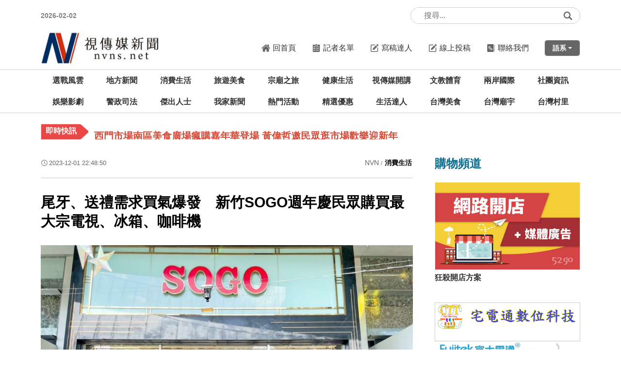

--- FILE ---
content_type: text/html; charset=utf-8
request_url: https://www.nvns.net/news_view.php?new_sn=46854
body_size: 11239
content:



<!DOCTYPE HTML>
<html><!-- InstanceBegin template="/Templates/page.dwt.php" codeOutsideHTMLIsLocked="false" -->
<head>
<title>尾牙、送禮需求買氣爆發　新竹SOGO週年慶民眾購買最大宗電視、冰箱、咖啡機</title>
<meta name="description" content="視傳媒-新興網路媒體，目前各縣市均有記者發稿，有多位資深也有很多充滿活力的記者，一起拿起筆桿來為民眾出聲。" />
<META NAME="KeyWords" CONTENT="視傳媒">






<link href="https://uploads.posu.tw/73/738/thum/202410251547000906.jpg" rel='icon' type='image/x-icon'/>    

<meta http-equiv="Content-Type" content="text/html; charset=utf-8">
<meta name="viewport" content="width=device-width, initial-scale=1, maximum-scale=1">

<script type="text/javascript" src="public/js/jquery-3.1.1.min.js"></script>
<script type="text/javascript" src="public/js/customize.js"></script>

<link rel="stylesheet" href="public/css/base.css?v=202410281310">

<!-- InstanceBeginEditable name="head" -->
<meta property="og:url"           content="https://www.nvns.net//news_view?new_sn=46854"><meta property="og:type"          content="article" /><meta property="og:title"         content="尾牙、送禮需求買氣爆發　新竹SOGO週年慶民眾購買最大宗電視、冰箱、咖啡機" /><meta property="og:description"   content="" /><meta property="og:image"         content="https://uploads.posu.tw/73/738/s202312012308560.jpg" /><script>  var WECHAT_TITLE = '尾牙、送禮需求買氣爆發　新竹SOGO週年慶民眾購買最大宗電視、冰箱、咖啡機'  var WECHAT_DESC = ''  var WECHAT_IMAGE = 'https://uploads.posu.tw/73/738/s202312012308560.jpg'  var WCHAT_NO_GA = ''</script><!-- InstanceEndEditable -->

<link rel="stylesheet" href="public/css/main.css?v=202410281310">
</head>

<body onload="initialize()">

<div class="wrapper">

	<div class="page-overlay"></div>

    <div id="scrolltop" class="scrolltop" title="回頂端"><span><img src="public/images/scrolltop.png"></span></div>
    
    
<header class="header">
    <div class="header_top">
        <div class="container">
            <div class="header_row">
                <div class="header-left">
                
                    <div class="standard-date">2026-02-02</div>
                    
                </div>
                <div class="header-right">

                                   
<div class="top-searchbar"> 
    <div class="top-search">
        <form name="form1" method="post" role="form" action="search.php">
            <input type="text" class="search-input" name="sel_title" placeholder="搜尋...">
            <input type="hidden" name="sel_check_id" value="1">    
            <button type="submit" class="search-btn" value="搜尋">
                <span class="iconsvg icon-search"></span>
            </button>
        </form>
    </div>
</div>
  
                </div>
            </div>      
        </div>
    </div>
    
    <div id="header_fixed" class="header_fixed">
        <div class="header_center">
            <div class="container">
                <div class="header_row">
                    <div class="header-left">
                    
                        <div class="logo"><a href="index.php" title="回首頁"><img src="https://uploads.posu.tw/73/738/202105310942097235.jpg"></a></div>
                        
                    </div>
                    <div class="header-center">
                    
                                       
<div class="top-searchbar"> 
    <div class="top-search">
        <form name="form1" method="post" role="form" action="search.php">
            <input type="text" class="search-input" name="sel_title" placeholder="搜尋...">
            <input type="hidden" name="sel_check_id" value="1">    
            <button type="submit" class="search-btn" value="搜尋">
                <span class="iconsvg icon-search"></span>
            </button>
        </form>
    </div>
</div>
                        
                    </div>
                    <div class="header-right">

                        <ul class="navbar navbar_topmenu">
                            <li>
                                <div class="subfunc">
                                    <a href="index.php" title="回首頁">
                                        <span class="iconsvg icon-home"></span>
                                        <span class="subfunc-text">回首頁</span>
                                    </a>
                                </div>
                            </li>
                            <li>
                                <div class="subfunc">
                                    <a href="about.php?new_sn=2461" title="記者名單">
                                        <span class="iconsvg icon-report"></span>
                                        <span class="subfunc-text">記者名單</span>
                                    </a>
                                </div>
                            </li>
                            <li>
                                <div class="subfunc">
                                    <a href="https://blog.posu.tw" target="_blank" title="寫稿達人">
                                        <span class="iconsvg icon-writting"></span>
                                        <span class="subfunc-text">寫稿達人</span>
                                    </a>
                                </div>
                            </li>
                            <li>
                                <div class="subfunc">
                                    <a href="contribution.php" title="線上投稿">
                                        <span class="iconsvg icon-writting"></span>
                                        <span class="subfunc-text">線上投稿</span>
                                    </a>
                                </div>
                            </li>
                            <li>
                                <div class="subfunc">
                                    <a href="contact.php" title="聯絡我們">
                                        <span class="iconsvg icon-record"></span>
                                        <span class="subfunc-text">聯絡我們</span>
                                    </a>
                                </div>
                            </li>
                            <li>
                                <div class="dropdown dropdown_language">
                                    <a href="#" class="dropdown_trigger">
                                        <span class="dropdown_trigger-text">語系</span>
                                    </a>
                                    <div class="dropdown_content">
                                        <ul class="dropdown_menu">
											
                                        </ul>
                                    </div>
                                </div>
                            </li>
                        </ul>
                        
                        <a href="#" class="navbar_toggler menu_switchon">
                            <div class="navbar_toggler-icon">
                                <div class="sign_hamburger">
                                    <span class="sign_hamburger-line">&nbsp;</span>
                                </div>
                            </div>
                        </a>
                          
                    </div>
                </div>      
            </div>
        </div>
        
        <div class="menubar">
            <div class="container"> 
                <div class="menubar_inner">

                    <div class="hznav">
                      <div class="hznav-wrap">
                        <div class="hznav-inner">
                        
                            <ul id="hznav_ul" class="hznav_ul" style="">
                            	
<li ><a href="news.php?new_csn=hot3">選戰風雲</a></li><li >
	             <a href="news.php?new_csn=1467" title="地方新聞">地方新聞</a>
			 </li><li >
	             <a href="news.php?new_csn=1468" title="消費生活">消費生活</a>
			 </li><li >
	             <a href="news.php?new_csn=1469" title="旅遊美食">旅遊美食</a>
			 </li><li >
	             <a href="news.php?new_csn=1470" title="宗廟之旅">宗廟之旅</a>
			 </li><li >
	             <a href="news.php?new_csn=1471" title="健康生活">健康生活</a>
			 </li><li >
	             <a href="news.php?new_csn=1472" title="視傳媒開講">視傳媒開講</a>
			 </li><li >
	             <a href="news.php?new_csn=1776" title="文教體育">文教體育</a>
			 </li><li >
	             <a href="news.php?new_csn=1777" title="兩岸國際">兩岸國際</a>
			 </li><li >
	             <a href="news.php?new_csn=1977" title="社團資訊">社團資訊</a>
			 </li><li >
	             <a href="news.php?new_csn=2030" title="娛樂影劇">娛樂影劇</a>
			 </li><li >
	             <a href="news.php?new_csn=2033" title="警政司法">警政司法</a>
			 </li><li >
	             <a href="news.php?new_csn=3022" title="傑出人士">傑出人士</a>
			 </li><li><a href="mapnews.php">我家新聞</a></li>
<li><a href="activity.php">熱門活動</a></li>
<li><a href="promotion.php">精選優惠</a></li>
<!--<li><a href="https://b-partner.org/connections.php" target="_blank" title="特色人物">特色人物</a></li>-->
<li><a href="https://life.posu.tw" target="_blank" title="生活達人">生活達人</a></li>
<li><a href="https://food.posu.tw" target="_blank" title="台灣美食">台灣美食</a></li>
<li><a href="https://twtemple.net" target="_blank" title="台灣廟宇">台灣廟宇</a></li>
<li><a href="https://village.tw" target="_blank" title="台灣村里">台灣村里</a></li>

<!--<li><a href="store.php">便宜商品</a></li>-->
<!--<li><a href="link.php">相關連結</a></li>-->
                            </ul>
                        </div>
                        
                      </div>
                    </div>

                    <div class="menu_panel_wrap">
                        <a href="#" id="menu_panel_trigger" class="menu_panel_trigger">	
                        </a>
                        
                        <div id="menu_panel" class="menu_panel">
                            <div class="menu_panel_header">
                                <div class="heading-panel">全部服務</div>
                            </div>
                            <ul class="menu">
                                
<li ><a href="news.php?new_csn=hot3">選戰風雲</a></li><li >
	             <a href="news.php?new_csn=1467" title="地方新聞">地方新聞</a>
			 </li><li >
	             <a href="news.php?new_csn=1468" title="消費生活">消費生活</a>
			 </li><li >
	             <a href="news.php?new_csn=1469" title="旅遊美食">旅遊美食</a>
			 </li><li >
	             <a href="news.php?new_csn=1470" title="宗廟之旅">宗廟之旅</a>
			 </li><li >
	             <a href="news.php?new_csn=1471" title="健康生活">健康生活</a>
			 </li><li >
	             <a href="news.php?new_csn=1472" title="視傳媒開講">視傳媒開講</a>
			 </li><li >
	             <a href="news.php?new_csn=1776" title="文教體育">文教體育</a>
			 </li><li >
	             <a href="news.php?new_csn=1777" title="兩岸國際">兩岸國際</a>
			 </li><li >
	             <a href="news.php?new_csn=1977" title="社團資訊">社團資訊</a>
			 </li><li >
	             <a href="news.php?new_csn=2030" title="娛樂影劇">娛樂影劇</a>
			 </li><li >
	             <a href="news.php?new_csn=2033" title="警政司法">警政司法</a>
			 </li><li >
	             <a href="news.php?new_csn=3022" title="傑出人士">傑出人士</a>
			 </li><li><a href="mapnews.php">我家新聞</a></li>
<li><a href="activity.php">熱門活動</a></li>
<li><a href="promotion.php">精選優惠</a></li>
<!--<li><a href="https://b-partner.org/connections.php" target="_blank" title="特色人物">特色人物</a></li>-->
<li><a href="https://life.posu.tw" target="_blank" title="生活達人">生活達人</a></li>
<li><a href="https://food.posu.tw" target="_blank" title="台灣美食">台灣美食</a></li>
<li><a href="https://twtemple.net" target="_blank" title="台灣廟宇">台灣廟宇</a></li>
<li><a href="https://village.tw" target="_blank" title="台灣村里">台灣村里</a></li>

<!--<li><a href="store.php">便宜商品</a></li>-->
<!--<li><a href="link.php">相關連結</a></li>-->
                            </ul>
                        </div>
                    </div>

                </div>
            </div>
        </div>
    </div>
    
</header>


<div class="offside">
    <div class="offside_inner">
        <div class="offside_header">
            
            <div class="standard-date">2023/12/15</div>
            
            <div class="language_box">
                <ul class="language_list">
					
                </ul>
            </div>
            
        </div>
        <div class="offside_body">
    
            <ul class="menu_offside">
                <li><a href="index.php">回首頁</a></li>
                
<li><a href="news.php?new_csn=hot3">選戰風雲</a></li><li><a href="news.php?new_csn=1467" title="地方新聞">地方新聞</a></li><li><a href="news.php?new_csn=1468" title="消費生活">消費生活</a></li><li><a href="news.php?new_csn=1469" title="旅遊美食">旅遊美食</a></li><li><a href="news.php?new_csn=1470" title="宗廟之旅">宗廟之旅</a></li><li><a href="news.php?new_csn=1471" title="健康生活">健康生活</a></li><li><a href="news.php?new_csn=1472" title="視傳媒開講">視傳媒開講</a></li><li><a href="news.php?new_csn=1776" title="文教體育">文教體育</a></li><li><a href="news.php?new_csn=1777" title="兩岸國際">兩岸國際</a></li><li><a href="news.php?new_csn=1977" title="社團資訊">社團資訊</a></li><li><a href="news.php?new_csn=2030" title="娛樂影劇">娛樂影劇</a></li><li><a href="news.php?new_csn=2033" title="警政司法">警政司法</a></li><li><a href="news.php?new_csn=3022" title="傑出人士">傑出人士</a></li>
<li><a href="mapnews.php">我家新聞</a></li>

<li><a href="activity.php">熱門活動</a>
    <ul>
		<li><a href="activity.php?new_csn=1">休閒娛樂</a></li><li><a href="activity.php?new_csn=2">優惠好康</a></li><li><a href="activity.php?new_csn=3">課程講座</a></li><li><a href="activity.php?new_csn=4">活動主題  </a></li><li><a href="activity.php?new_csn=5">競賽展覽</a></li><li><a href="activity.php?new_csn=6">國內旅遊</a></li><li><a href="activity.php?new_csn=7">國外旅遊</a></li>    </ul>
</li>

<li><a href="promotion.php">精選優惠</a></li>
<!--<li><a href="link.php">相關連結</a></li>-->
<!--<li><a href="https://b-partner.org/connections.php" target="_blank" title="特色人物">特色人物</a></li>-->
<li><a href="https://life.posu.tw" target="_blank" title="生活達人">生活達人</a></li>
<li><a href="https://food.posu.tw" target="_blank" title="台灣美食">台灣美食</a></li>
<li><a href="https://twtemple.net" target="_blank" title="台灣廟宇">台灣廟宇</a></li>
<li><a href="https://village.tw" target="_blank" title="台灣村里">台灣村里</a></li>
<!--<li><a href="store.php">便宜商品</a></li>-->
<li><a href="about.php">關於我們</a>
    <ul>
			<li>
                            <a href="about.php?new_sn=2150" title="視傳媒 - 關於視傳媒">
                                關於視傳媒
                            </a>
                        </li>	<li>
                            <a href="about.php?new_sn=2151" title="視傳媒 - 記者規約">
                                記者規約
                            </a>
                        </li>	<li>
                            <a href="about.php?new_sn=2461" title="視傳媒 - 線上記者名單">
                                線上記者名單
                            </a>
                        </li>    </ul> 
</li>
            </ul>
                
        </div>
        <div class="offside_footer">
        
            <ul class="navbar navbar_offside_func">
                <li>
                    <div class="subfunc">
                        <a href="about.php?new_sn=2461" title="記者名單">
                            <span class="iconsvg icon-report"></span>
                            <span class="subfunc-text">記者名單</span>
                        </a>
                    </div>
                </li>
                <li>
                    <div class="subfunc">
                        <a href="https://blog.posu.tw" target="_blank" title="寫稿達人">
                            <span class="iconsvg icon-writting"></span>
                            <span class="subfunc-text">寫稿達人</span>
                        </a>
                    </div>
                </li>
                <li>
                    <div class="subfunc">
                        <a href="contribution.php" title="線上投稿">
                            <span class="iconsvg icon-writting"></span>
                            <span class="subfunc-text">線上投稿</span>
                        </a>
                    </div>
                </li>
                <li>
                    <div class="subfunc">
                        <a href="contact.php" title="聯絡我們">
                            <span class="iconsvg icon-record"></span>
                            <span class="subfunc-text">聯絡我們</span>
                        </a>
                    </div>
                </li>
            </ul>
            
        </div>     
    </div>
    
    <a href="#" class="offside_close">
        <div>
            <div class="sign_close"></div>
            <div class="offside_close-text">關閉</div>
        </div>
    </a>
</div>



<div class="marqueebar">
    <div class="container">
        <div class="marquee_inner">
            
            <div class="marquee-tag marquee-tag_desktop">即時快訊</div>
            <div class="marquee-tag marquee-tag_mobile"><span class="iconsvg icon_marquee"></span> </div>
            
            <div class="marquee_main">
                
                <ul class="marquee-slide">
                   	<li>
                                        <div class="marquee">
                                            <a href="news_view.php?new_sn=49310&new_csn=1776">
                                               <span class="marquee-text">看!我們踩在歷史文化的時尚尖端　稻江護家流行服飾科學生的文化踏尋</span>
                                            </a>
                                        </div>
                                    </li>	<li>
                                        <div class="marquee">
                                            <a href="news_view.php?new_sn=116782&new_csn=1467">
                                               <span class="marquee-text">2026首屆府城盃國際青年七人制橄欖球邀請賽 臺南六信高中勇奪首屆冠軍</span>
                                            </a>
                                        </div>
                                    </li>	<li>
                                        <div class="marquee">
                                            <a href="news_view.php?new_sn=116781&new_csn=1467">
                                               <span class="marquee-text">桃園市立綜合體育館戶外景觀改善工程發包　預計115年10月完工 再造城市亮點</span>
                                            </a>
                                        </div>
                                    </li>	<li>
                                        <div class="marquee">
                                            <a href="news_view.php?new_sn=116778&new_csn=1467">
                                               <span class="marquee-text">西門市場南區美食廣場瘋購嘉年華登場 黃偉哲邀民眾逛市場歡樂迎新年</span>
                                            </a>
                                        </div>
                                    </li>	<li>
                                        <div class="marquee">
                                            <a href="news_view.php?new_sn=116776&new_csn=1467">
                                               <span class="marquee-text">臺南市客委會推動女力交流 婦女新知三會走入楠西體驗女性參與實踐</span>
                                            </a>
                                        </div>
                                    </li>	<li>
                                        <div class="marquee">
                                            <a href="news_view.php?new_sn=116773&new_csn=1467">
                                               <span class="marquee-text">115年太祖慈善會歲末送愛公益園遊會  1000戶獲得關懷</span>
                                            </a>
                                        </div>
                                    </li>	<li>
                                        <div class="marquee">
                                            <a href="news_view.php?new_sn=116771&new_csn=1467">
                                               <span class="marquee-text">臺南0206地震十年回望　蔡坤洲導演攜生命鬥士洪家益重現生命軌跡</span>
                                            </a>
                                        </div>
                                    </li>	<li>
                                        <div class="marquee">
                                            <a href="news_view.php?new_sn=116762&new_csn=1467">
                                               <span class="marquee-text">大內走春尋飽趣 結合漫遊地圖酪梨鑰匙圈正夯</span>
                                            </a>
                                        </div>
                                    </li>              
                </ul>

            </div>
            
        </div>
    </div>
</div>

<script>
    $(document).ready(function(){
        setInterval(function(){
            $('.marquee-slide li:first-child').slideUp(function(){      
                $(this).appendTo($('.marquee-slide')).slideDown()
            })       
        },3000)
    })
</script>  



  

	<div class="main">
    	<div class="container">
        
            <div class="page-row">
                <div class="page-left">
                    <!-- InstanceBeginEditable name="PageMainContent" -->
                    
                    <div class="page-headline-flex">
                        <div class="flex-left">
                            <!--<div class="page-headline-bar">
                                <div class="category-heading"><span class="title">關於我們</span></div>
                            </div>-->
                            
                            <div class="date-time">
                            	<span class="icon"><span class="iconsvg icon-clock"></span></span>
                                <span class="title">2023-12-01 22:48:50 </span>
                            </div>
                        </div>
                        <div class="flex-right">
                            <div class="breadcrumbs">
                                <span><a href="index.php" title="返回首頁">NVN</a></span><span>消費生活</span>
                            </div>
                        </div>
                    </div>
                    
					
                    <div class="view-heading"><span class="title">尾牙、送禮需求買氣爆發　新竹SOGO週年慶民眾購買最大宗電視、冰箱、咖啡機</span></div>
                    
                    
                    <div class="video"></div>
					
                    <div class="editor">
					  <p><img alt="" src="https://uploads.posu.tw/73/738/img/51%E6%96%B0%E7%AB%B9SOGO%E9%80%B1%E5%B9%B4%E6%85%B611%E6%9C%8830%E6%97%A5%E9%96%8B%E6%89%93%EF%BC%8C%E9%82%84%E6%B2%92%E9%96%8B%E5%BA%97%E5%B7%B2%E6%9C%89%E5%A4%A7%E6%89%B9%E6%B0%91%E7%9C%BE%E5%9C%A81F%E4%B8%AD%E5%A4%AE%E8%B7%AF%E6%AD%A3%E5%A4%A7%E9%96%80%E5%A4%96%E6%8E%92%E9%9A%8A%E3%80%82_Fotor.jpg" style="width:800px" /></p>

<p>▲新竹SOGO週年慶11月30日開打，還沒開店已有大批民眾在1F中央路正大門外排隊。（圖／新竹SOGO提供）</p>

<p>&nbsp;</p>

<p>【視傳媒記者羅蔚舟/新竹報導】<br />
新竹SOGO週年慶11月30日正式開打，單日締造5.25億亮眼成績(含巨城購物中心)，一開門就湧入近16萬人，民眾展現超強消費力，適逢年底將近尾牙、送禮需求買氣爆發，家電樓層更是接單不斷，購買電視、冰箱、咖啡機最為大宗。新竹SOGO祭出6,000元送600元電子抵用券、大家電滿10,000元送1,000元，回饋最高達22%，接下來還有8款來店禮、會員好友禮，民眾想省錢就快趁這波！</p>

<p>&nbsp;</p>

<p><img alt="" src="https://uploads.posu.tw/73/738/img/52%E5%AE%98%E6%96%B9%E6%8E%88%E6%AC%8ALINE%20FRIENDS%E4%BE%86%E5%BA%97%E7%A6%AE%EF%BC%8C%E8%B6%85%E8%90%8C%E9%A1%8F%E5%80%BC%E5%8F%97%E5%88%B0%E9%9D%92%E7%9D%9E%E3%80%82.jpg" style="width:800px" /></p>

<p>▲新竹SOGO週年慶官方授權LINE FRIENDS來店禮，超萌顏值大受歡迎。（圖／新竹SOGO提供）</p>

<p>&nbsp;</p>

<p>新竹SOGO店長陳秋芬指出，今年三季改裝上千坪備戰，成效反映在週年慶，像是在4F戶外用品旗艦區的The North Face休閒外套、休閒鞋賣出上百件，創下開店以來新紀錄，1F彩妝香氛殿堂的LE LABO香水、DIOR香氛世家香水賣破上千瓶。</p>

<p>&nbsp;</p>

<p>新竹SOGO表示，儘管通膨議題紛擾，堅持不漲價還更優惠，特別規劃抗通膨精選家電15款，例如象印電子鍋、飛利浦經典刮鬍刀、虎牌熱水瓶直接賣到缺貨；家庭主婦揪團買箱購，日清菜籽油、黑豆桑原味醬油、百益橄欖油賣出近千箱；針對下班人潮推出晚安禮愛迪達雙面連帽外套售價4,290元、18:00後入手優惠價2,140元、MEYER平底鍋售價5,200元，優惠價999元，讓通勤族下班也能盡情購物享優惠。</p>

<p>&nbsp;</p>

<p><img alt="" src="https://uploads.posu.tw/73/738/img/53%E5%B9%B4%E5%BA%95%E6%8F%9B%E5%AD%A3%E8%A8%B1%E5%A4%9A%E5%A5%B3%E6%80%A7%E4%B8%80%E4%BD%B5%E6%9B%B4%E6%96%B0%E5%85%A7%E8%91%97%EF%BC%8C%E8%8F%AF%E6%AD%8C%E7%88%BE%E3%80%81%E8%95%BE%E9%BB%9B%E7%B5%B2%E8%B3%A3%E7%A0%B4%E5%8D%83%E4%BB%B6%E3%80%82_Fotor.jpg" style="width:800px" /></p>

<p>▲新竹SOGO週年慶登場，年底換季許多女性一併更新內著，華歌爾、蕾黛絲賣破千件。（圖／新竹SOGO提供）</p>

<p>&nbsp;</p>

<p>隨著龍年即將來臨，結婚、生育需求攀升，許多人選購婚戒、珠寶，新竹SOGO表示，尤其黃金金條最熱銷，售出價值超過300萬，還有新婚夫妻趁著週年慶高回饋時段添寶寶服飾、嬰兒汽座、推車等，業者觀察這類消費者一併購買冰箱、洗碗機、廚餘機居家用品，強勢帶動業績。</p>

<p>&nbsp;</p>

<p>新竹SOGO表示，近期因棒球比賽即將開打、明星籃球球星返台效力，掀起一股運動熱潮，機能運動服飾、跑步鞋、休閒背包買氣旺；伴隨天氣逐漸降溫，服飾商品成為搶購重點，Helly Hansen、POLAR BEAR防水防風外套受到機車族青睞，New Balance限量鞋更是銷售一空。</p>

<p>&nbsp;</p>

<p><img alt="" src="https://uploads.posu.tw/73/738/img/55The%20North%20Face%E4%BC%91%E9%96%92%E5%A4%96%E5%A5%97%E3%80%81%E4%BC%91%E9%96%92%E9%9E%8B%E8%B3%A3%E5%87%BA%E4%B8%8A%E7%99%BE%E4%BB%B6%EF%BC%8C%E5%89%B5%E4%B8%8B%E9%96%8B%E5%BA%97%E4%BB%A5%E4%BE%86%E6%96%B0%E7%B4%80%E9%8C%84%E3%80%82_Fotor.jpg" style="width:800px" /></p>

<p>▲新竹SOGO週年慶登場，The North Face休閒外套、休閒鞋賣出上百件，創下開店以來新紀錄。（圖／新竹SOGO提供）</p>

<p>&nbsp;</p>

<p>新竹SOGO這次引進多家快閃店，其中「新口味食品行」蛋黃酥還沒開賣就引發話題，每顆蛋黃酥都由經驗老到的師傅以純手工製作，造就細緻酥脆的外層，裹入飽滿鹹蛋黃與綿密豆沙泥，從內而外恰到好處的甜鹹比例與層次風味，一入口就停不下來，搭配茶飲或咖啡享用，就是完美的下午茶。</p>
					</div>

                
                    <div style="text-align:center; margin:30px 0 10px 0;">
                    	<div style="display:inline-block;">               
                            <!-- AddToAny BEGIN -->
                            <div class="a2a_kit a2a_kit_size_32 a2a_default_style">
                            <a class="a2a_dd" href="https://www.addtoany.com/share"></a>
                            <a class="a2a_button_facebook"></a>
                            <a class="a2a_button_line"></a>
                            <a class="a2a_button_wechat"></a>
                            <a class="a2a_button_twitter"></a>
                            </div>
                            <script>
                            var a2a_config = a2a_config || {};
                            a2a_config.locale = "zh-TW";
                            </script>
                           <script async src="https://static.addtoany.com/menu/page.js"></script> 
                            <!-- AddToAny END -->
                        </div>
                    </div> 
                                    
                    
                    <!--<div class="last-widget-navigation">
                        <div class="widget-navigation-flex">
                            <div class="flex-left">
                            
                                <div class="pageback-line">
                                    <a href="news.php?new_csn=1468" class="navigation-btn" title="返回列表">
                                        <span class="icon"><img src="public/images/icon-37.png"></span><span class="title">返回列表</span>
                                    </a>
                                </div>
                                
                            </div>
                            <div class="flex-right">
                                
							                                  
                            </div>
                        </div>
                    </div>-->
                    
                    
                    <!--	<div class="ad-photo" style="margin:60px 0;"><img src="public/images/advertisement-01.png"></div> -->
                        
                        
                        
                                          
                    
                    
                    
                    
                        <div class="more-article-area">
                        
                        	<div class="more-heading"><span class="title">您可能有興趣</span></div>
                        
                            <ul class="row row-cols-1 row-cols-lg-3">
                              

								<!--若是廣告區快要在小螢幕時呈方塊模式，則加class adbox-set-->
							  <li>
														<div class="view-article-item adbox-set">
															<div class="view-article-flex">
																<div class="flex-left"><div class="item-photo resize">
																				  <a href="https://nvns.net/news_view.php?new_sn=107954&amp;new_csn=1467" target="_blank" title="台南市歸仁區—南台灣最受矚目的新興核心">
																					  <div class="item-fitimg">
																						  <img src="https://uploads.posu.tw/73/738/s202511202012060.jpg" alt="台南市歸仁區—南台灣最受矚目的新興核心" 
																							   loading="lazy" class="fitimg">
																					  </div>
																				  </a>
																			  </div>  </div>	
																<div class="flex-right">
																	<div class="item-name">
																	  <a href="https://nvns.net/news_view.php?new_sn=107954&amp;new_csn=1467" target="_blank" title="台南市歸仁區—南台灣最受矚目的新興核心">
																		<span class="title">台南市歸仁區—南台灣最受矚目的新興核心</span>
																	  </a>
																	</div>
																</div>	    
															</div>	
														</div>
													</li> 
                                          
                                
                                
                                
                                
                                
                            </ul>
                        
                        </div>
                    
                    
                    
                    <!-- InstanceEndEditable -->
                </div>
                <div class="page-right">
                    <!-- InstanceBeginEditable name="PageSideContent" -->
                    
                      
                     
                     
                     
					 
                      
                    
                    
<!--廣告-->


      <div class="category-heading"><span class="title">購物頻道</span></div>
      
      <div class="sidebarbox">
          <ul class="row row-cols-1 row-cols-sm-2 row-cols-lg-1 ad-list">
              
              
            <li>
                              <div class="product-item">
                                  <div class="photo">
                                      <a href="https://posu.tw/promo_limit_52go.php" target="_blank" title="狂殺開店方案">
										  <div class="item-fitimg">
											  <img src="https://uploads.posu.tw/73/738/s202502181509030.png" alt="狂殺開店方案" loading="lazy" class="fitimg">
										  </div>
                                      </a>
                                  </div>
                                  <div class="name">
                                       <a href="https://posu.tw/promo_limit_52go.php" target="_blank" title="狂殺開店方案">
                                          <span class="title">狂殺開店方案</span>
                                       </a>
                                  </div>	 </div>
                           </li>              
              
          </ul>
      </div>




















<!--  廣告 ---- 52GO 店家 -->

<div class="sidebarbox">
	<div id="ad_1769968020_10654"></div>    <script defer>
				  (function(w,d,u){
					  var s = d.createElement("script");s.src = "https://www.52go.com.tw/ad/store.php" + 
					  (u.length ? "?" + u: "");d.body.appendChild(s);
				  })(window,document, "dom=ad_1769968020_10654&with=product&product%5Bsort%5D=hot&product%5Blimit%5D=2&product%5Bfrom%5D=nvns");
				</script></div>


















<!--廣告-->
<div class="category-heading"><span class="title">熱門新聞</span></div>

<div class="sidebarbox">
    <ul class="row row-cols-1 ad-list">

	  <li>
                      <div class="sub-article-item">
                        <div class="article-flex">
                            <div class="flex-left">
                                <div class="photo">
                                    <a href="news_view.php?new_sn=116270&new_csn=1467" title="過年前必逛！台南北區「2026阿嬤妳看眷村文化美食節」熱鬧登場">
										<div class="item-fitimg">
											<img src="https://uploads.posu.tw/73/738/s2026012913290460.jpg" alt="過年前必逛！台南北區「2026阿嬤妳看眷村文化美食節」熱鬧登場" loading="lazy" class="fitimg">
										</div>
                                    </a>
                                </div>
                            </div>	
                            <div class="flex-right">
                                <div class="name">
                                  <a href="news_view.php?new_sn=116270&new_csn=1467" title="過年前必逛！台南北區「2026阿嬤妳看眷村文化美食節」熱鬧登場"><span class="title">過年前必逛！台南北區「2026阿嬤妳看眷村文化美食節」熱鬧登場</span></a>
                                </div>
                            </div>	    
                        </div>	
                      </div>
                    </li><li>
                      <div class="sub-article-item">
                        <div class="article-flex">
                            <div class="flex-left">
                                <div class="photo">
                                    <a href="news_view.php?new_sn=116599&new_csn=1467" title="民進黨第八選區市議員參選人林建南成立初選競選總部 陳亭妃前來整合加持盼兩人都凍蒜">
										<div class="item-fitimg">
											<img src="https://uploads.posu.tw/73/738/s2026013111443390.jpg" alt="民進黨第八選區市議員參選人林建南成立初選競選總部 陳亭妃前來整合加持盼兩人都凍蒜" loading="lazy" class="fitimg">
										</div>
                                    </a>
                                </div>
                            </div>	
                            <div class="flex-right">
                                <div class="name">
                                  <a href="news_view.php?new_sn=116599&new_csn=1467" title="民進黨第八選區市議員參選人林建南成立初選競選總部 陳亭妃前來整合加持盼兩人都凍蒜"><span class="title">民進黨第八選區市議員參選人林建南成立初選競選總部 陳亭妃前來整合加持盼兩人都凍蒜</span></a>
                                </div>
                            </div>	    
                        </div>	
                      </div>
                    </li><li>
                      <div class="sub-article-item">
                        <div class="article-flex">
                            <div class="flex-left">
                                <div class="photo">
                                    <a href="news_view.php?new_sn=116282&new_csn=1467" title="民進黨台南市黨部因應選戰佈局 公布議員初選作業暨里長登記時程">
										<div class="item-fitimg">
											<img src="https://uploads.posu.tw/73/738/s2026012914105770.jpg" alt="民進黨台南市黨部因應選戰佈局 公布議員初選作業暨里長登記時程" loading="lazy" class="fitimg">
										</div>
                                    </a>
                                </div>
                            </div>	
                            <div class="flex-right">
                                <div class="name">
                                  <a href="news_view.php?new_sn=116282&new_csn=1467" title="民進黨台南市黨部因應選戰佈局 公布議員初選作業暨里長登記時程"><span class="title">民進黨台南市黨部因應選戰佈局 公布議員初選作業暨里長登記時程</span></a>
                                </div>
                            </div>	    
                        </div>	
                      </div>
                    </li><li>
                      <div class="sub-article-item">
                        <div class="article-flex">
                            <div class="flex-left">
                                <div class="photo">
                                    <a href="news_view.php?new_sn=116773&new_csn=1467" title="115年太祖慈善會歲末送愛公益園遊會  1000戶獲得關懷">
										<div class="item-fitimg">
											<img src="https://uploads.posu.tw/73/738/s2026020116042470.jpg" alt="115年太祖慈善會歲末送愛公益園遊會  1000戶獲得關懷" loading="lazy" class="fitimg">
										</div>
                                    </a>
                                </div>
                            </div>	
                            <div class="flex-right">
                                <div class="name">
                                  <a href="news_view.php?new_sn=116773&new_csn=1467" title="115年太祖慈善會歲末送愛公益園遊會  1000戶獲得關懷"><span class="title">115年太祖慈善會歲末送愛公益園遊會  1000戶獲得關懷</span></a>
                                </div>
                            </div>	    
                        </div>	
                      </div>
                    </li><li>
                      <div class="sub-article-item">
                        <div class="article-flex">
                            <div class="flex-left">
                                <div class="photo">
                                    <a href="news_view.php?new_sn=116401&new_csn=1467" title="台南鐵路地下化全線軌道完成接合今年底邁向第一階段通車目標">
										<div class="item-fitimg">
											<img src="https://uploads.posu.tw/73/738/s2026013011421120.jpg" alt="台南鐵路地下化全線軌道完成接合今年底邁向第一階段通車目標" loading="lazy" class="fitimg">
										</div>
                                    </a>
                                </div>
                            </div>	
                            <div class="flex-right">
                                <div class="name">
                                  <a href="news_view.php?new_sn=116401&new_csn=1467" title="台南鐵路地下化全線軌道完成接合今年底邁向第一階段通車目標"><span class="title">台南鐵路地下化全線軌道完成接合今年底邁向第一階段通車目標</span></a>
                                </div>
                            </div>	    
                        </div>	
                      </div>
                    </li><li>
                      <div class="sub-article-item">
                        <div class="article-flex">
                            <div class="flex-left">
                                <div class="photo">
                                    <a href="news_view.php?new_sn=116384&new_csn=1977" title="Taiwan Top演藝團隊EX-亞洲劇團20週年慶　活動亮點跨界新作與學術出版並行深化當代表演藝術影響力">
										<div class="item-fitimg">
											<img src="https://uploads.posu.tw/73/738/s2026012923403590.jpg" alt="Taiwan Top演藝團隊EX-亞洲劇團20週年慶　活動亮點跨界新作與學術出版並行深化當代表演藝術影響力" loading="lazy" class="fitimg">
										</div>
                                    </a>
                                </div>
                            </div>	
                            <div class="flex-right">
                                <div class="name">
                                  <a href="news_view.php?new_sn=116384&new_csn=1977" title="Taiwan Top演藝團隊EX-亞洲劇團20週年慶　活動亮點跨界新作與學術出版並行深化當代表演藝術影響力"><span class="title">Taiwan Top演藝團隊EX-亞洲劇團20週年慶　活動亮點跨界新作與學術出版並行深化當代表演藝術影響力</span></a>
                                </div>
                            </div>	    
                        </div>	
                      </div>
                    </li><li>
                      <div class="sub-article-item">
                        <div class="article-flex">
                            <div class="flex-left">
                                <div class="photo">
                                    <a href="news_view.php?new_sn=116241&new_csn=1467" title="桃園捷運綠線完成主線動態測試　北段7站優先通車全力推進">
										<div class="item-fitimg">
											<img src="https://uploads.posu.tw/73/738/s2026012909314830.jpg" alt="桃園捷運綠線完成主線動態測試　北段7站優先通車全力推進" loading="lazy" class="fitimg">
										</div>
                                    </a>
                                </div>
                            </div>	
                            <div class="flex-right">
                                <div class="name">
                                  <a href="news_view.php?new_sn=116241&new_csn=1467" title="桃園捷運綠線完成主線動態測試　北段7站優先通車全力推進"><span class="title">桃園捷運綠線完成主線動態測試　北段7站優先通車全力推進</span></a>
                                </div>
                            </div>	    
                        </div>	
                      </div>
                    </li><li>
                      <div class="sub-article-item">
                        <div class="article-flex">
                            <div class="flex-left">
                                <div class="photo">
                                    <a href="news_view.php?new_sn=116664&new_csn=1467" title="屏東寒假冬令營陪孩子在玩中學自立　培養生活五力迎向成長">
										<div class="item-fitimg">
											<img src="https://uploads.posu.tw/73/738/s2026013117471320.jpg" alt="屏東寒假冬令營陪孩子在玩中學自立　培養生活五力迎向成長" loading="lazy" class="fitimg">
										</div>
                                    </a>
                                </div>
                            </div>	
                            <div class="flex-right">
                                <div class="name">
                                  <a href="news_view.php?new_sn=116664&new_csn=1467" title="屏東寒假冬令營陪孩子在玩中學自立　培養生活五力迎向成長"><span class="title">屏東寒假冬令營陪孩子在玩中學自立　培養生活五力迎向成長</span></a>
                                </div>
                            </div>	    
                        </div>	
                      </div>
                    </li>        
    </ul>
</div>


<!-- 特色村里 -->


      <div class="category-heading"><span class="title">特色村里</span></div>
      
      <div class="sidebarbox">
          <ul class="row row-cols-1 row-cols-sm-2 row-cols-lg-1">
              
              
            <li>
                              <div class="product-item">
                                  <div class="photo">
                                      <a href="https://www.wennan.org.tw"  title="台南市南區文南里" target="_blank">
										  <div class="item-fitimg">
											  <img src="https://uploads.posu.tw/14/1457/thum/202307311926161083.PNG" alt="台南市南區文南里" loading="lazy" class="fitimg">
										  </div>
                                      </a>
                                  </div>
                                  <div class="name">
                                       <a href="https://www.wennan.org.tw" title="台南市南區文南里" target="_blank">
                                          <span class="title">台南市南區文南里</span>
                                       </a>
                                  </div><div class="editor">本里原隸屬於文華里，79年 1月里行政區域調整，自文華里分出，因文南路縱橫其間，故名文南里</div>		</div>
                           </li>              
              
          </ul>
      </div>




















<!--廣告-->
<div class="category-heading"><span class="title">特別推薦</span></div>

<div class="sidebarbox">
    <ul class="row row-cols-2 row-cols-lg-1 ad-list">
       	<li><div class="ad-photo">
										<div class="photo">
											<a href="link_hot?new_sn=15535" target="_blank" title="求職者 照過來！">
											  <div class="item-fitimg">
												  <img src="https://uploads.posu.tw/73/738/s202511101703480.png" loading="lazy" class="fitimg">
											  </div>
											</a>
										</div>
									</div> 	</li>	<li><div class="ad-photo">
										<div class="photo">
											<a href="link_hot?new_sn=15836" target="_blank" title="屏東基督教醫">
											  <div class="item-fitimg">
												  <img src="https://uploads.posu.tw/73/738/s2025121814512890.jpg" loading="lazy" class="fitimg">
											  </div>
											</a>
										</div>
									</div> 	</li>	<li><div class="ad-photo">
										<div class="photo">
											<a href="link_hot?new_sn=16018" target="_blank" title="台南市議會">
											  <div class="item-fitimg">
												  <img src="https://uploads.posu.tw/73/738/s202505021118100.jpg" loading="lazy" class="fitimg">
											  </div>
											</a>
										</div>
									</div> 	</li>	<li><div class="ad-photo">
										<div class="photo">
											<a href="link_hot?new_sn=16768" target="_blank" title="友巨公司不僅有大型光電場的經驗  也投入工廠、家庭式的屋頂光電">
											  <div class="item-fitimg">
												  <img src="https://uploads.posu.tw/73/738/s202504131746290.jpg" loading="lazy" class="fitimg">
											  </div>
											</a>
										</div>
									</div> 	</li>	<li><div class="ad-photo">
										<div class="photo">
											<a href="link_hot?new_sn=18105" target="_blank" title="珍珠 燕窩 蜂王乳">
											  <div class="item-fitimg">
												  <img src="https://uploads.posu.tw/73/738/s202510060016120.jpg" loading="lazy" class="fitimg">
											  </div>
											</a>
										</div>
									</div> 	</li>	<li><div class="ad-photo">
										<div class="photo">
											<a href="link_hot?new_sn=18217" target="_blank" title="桃園市景福宮">
											  <div class="item-fitimg">
												  <img src="https://uploads.posu.tw/73/738/s2026012110582730.jpg" loading="lazy" class="fitimg">
											  </div>
											</a>
										</div>
									</div> 	</li>	<li><div class="ad-photo">
										<div class="photo">
											<a href="link_hot?new_sn=7745" target="_blank" title="台南市安平區建平里">
											  <div class="item-fitimg">
												  <img src="https://uploads.posu.tw/73/738/s202204291538240.gif" loading="lazy" class="fitimg">
											  </div>
											</a>
										</div>
									</div> 	</li>	<li><div class="ad-photo">
										<div class="photo">
											<a href="link_hot?new_sn=5551" target="_blank" title="雲端商務名片">
											  <div class="item-fitimg">
												  <img src="https://uploads.posu.tw/73/738/s202206271559030.gif" loading="lazy" class="fitimg">
											  </div>
											</a>
										</div>
									</div> 	</li>	<li><div class="ad-photo">
										<div class="photo">
											<a href="link_hot?new_sn=5315" target="_blank" title="台灣優質電腦維修聯盟">
											  <div class="item-fitimg">
												  <img src="https://uploads.posu.tw/73/738/s202204011046340.gif" loading="lazy" class="fitimg">
											  </div>
											</a>
										</div>
									</div> 	</li>	<li><div class="ad-photo">
										<div class="photo">
											<a href="link_hot?new_sn=5316" target="_blank" title="屏東時報">
											  <div class="item-fitimg">
												  <img src="https://uploads.posu.tw/73/738/s202107291755080.gif" loading="lazy" class="fitimg">
											  </div>
											</a>
										</div>
									</div> 	</li>	<li><div class="ad-photo">
										<div class="photo">
											<a href="link_hot?new_sn=8646" target="_blank" title="屏東縣內埔鄉隘寮社區發展協會">
											  <div class="item-fitimg">
												  <img src="https://uploads.posu.tw/73/738/s202208301126420.gif" loading="lazy" class="fitimg">
											  </div>
											</a>
										</div>
									</div> 	</li>	<li><div class="ad-photo">
										<div class="photo">
											<a href="link_hot?new_sn=5317" target="_blank" title="台南市政府">
											  <div class="item-fitimg">
												  <img src="https://uploads.posu.tw/73/738/s202107292319490.gif" loading="lazy" class="fitimg">
											  </div>
											</a>
										</div>
									</div> 	</li>	<li><div class="ad-photo">
										<div class="photo">
											<a href="link_hot?new_sn=3640" target="_blank" title="眼盲心不盲尹仲屏經營的看見好市集">
											  <div class="item-fitimg">
												  <img src="https://uploads.posu.tw/73/738/s202106181428020.gif" loading="lazy" class="fitimg">
											  </div>
											</a>
										</div>
									</div> 	</li>	<li><div class="ad-photo">
										<div class="photo">
											<a href="link_hot?new_sn=5438" target="_blank" title="鯊魚嗨幫水下美景">
											  <div class="item-fitimg">
												  <img src="https://uploads.posu.tw/73/738/s202108051228180.gif" loading="lazy" class="fitimg">
											  </div>
											</a>
										</div>
									</div> 	</li>	<li><div class="ad-photo">
										<div class="photo">
											<a href="link_hot?new_sn=16456" target="_blank" title="搜尋優惠商品">
											  <div class="item-fitimg">
												  <img src="https://uploads.posu.tw/73/738/s202502181507570.png" loading="lazy" class="fitimg">
											  </div>
											</a>
										</div>
									</div> 	</li>	<li><div class="ad-photo">
										<div class="photo">
											<a href="link_hot?new_sn=5372" target="_blank" title="衛生福利部">
											  <div class="item-fitimg">
												  <img src="https://uploads.posu.tw/73/738/s202107311129210.gif" loading="lazy" class="fitimg">
											  </div>
											</a>
										</div>
									</div> 	</li>	<li><div class="ad-photo">
										<div class="photo">
											<a href="link_hot?new_sn=5318" target="_blank" title="台灣高鐵">
											  <div class="item-fitimg">
												  <img src="https://uploads.posu.tw/73/738/s202107292326520.gif" loading="lazy" class="fitimg">
											  </div>
											</a>
										</div>
									</div> 	</li>	<li><div class="ad-photo">
										<div class="photo">
											<a href="link_hot?new_sn=5319" target="_blank" title="台灣鐵路局">
											  <div class="item-fitimg">
												  <img src="https://uploads.posu.tw/73/738/s202107292331000.gif" loading="lazy" class="fitimg">
											  </div>
											</a>
										</div>
									</div> 	</li>	<li><div class="ad-photo">
										<div class="photo">
											<a href="link_hot?new_sn=3561" target="_blank" title="狂殺開店方案">
											  <div class="item-fitimg">
												  <img src="https://uploads.posu.tw/73/738/s202502181509030.png" loading="lazy" class="fitimg">
											  </div>
											</a>
										</div>
									</div> 	</li><li><div class="ad-photo">
									<div class="photo">
										<a href="link_hot?new_sn=18503" target="_blank" title="台南市歸仁區—南台灣最受矚目的新興核心">
										  <div class="item-fitimg">
											  <img src="https://uploads.posu.tw/73/738/s202511202012060.jpg" loading="lazy" class="fitimg">
										  </div>
										</a>
									</div>
								</div> </li><li><div class="ad-photo">
									<div class="photo">
										<a href="link_hot?new_sn=15535" target="_blank" title="求職者 照過來！">
										  <div class="item-fitimg">
											  <img src="https://uploads.posu.tw/73/738/s202511101703480.png" loading="lazy" class="fitimg">
										  </div>
										</a>
									</div>
								</div> </li><li><div class="ad-photo">
									<div class="photo">
										<a href="link_hot?new_sn=15836" target="_blank" title="屏東基督教醫">
										  <div class="item-fitimg">
											  <img src="https://uploads.posu.tw/73/738/s2025121814512890.jpg" loading="lazy" class="fitimg">
										  </div>
										</a>
									</div>
								</div> </li><li><div class="ad-photo">
									<div class="photo">
										<a href="link_hot?new_sn=16018" target="_blank" title="台南市議會">
										  <div class="item-fitimg">
											  <img src="https://uploads.posu.tw/73/738/s202505021118100.jpg" loading="lazy" class="fitimg">
										  </div>
										</a>
									</div>
								</div> </li><li><div class="ad-photo">
									<div class="photo">
										<a href="link_hot?new_sn=16768" target="_blank" title="友巨公司不僅有大型光電場的經驗  也投入工廠、家庭式的屋頂光電">
										  <div class="item-fitimg">
											  <img src="https://uploads.posu.tw/73/738/s202504131746290.jpg" loading="lazy" class="fitimg">
										  </div>
										</a>
									</div>
								</div> </li><li><div class="ad-photo">
									<div class="photo">
										<a href="link_hot?new_sn=18105" target="_blank" title="珍珠 燕窩 蜂王乳">
										  <div class="item-fitimg">
											  <img src="https://uploads.posu.tw/73/738/s202510060016120.jpg" loading="lazy" class="fitimg">
										  </div>
										</a>
									</div>
								</div> </li><li><div class="ad-photo">
									<div class="photo">
										<a href="link_hot?new_sn=18217" target="_blank" title="桃園市景福宮">
										  <div class="item-fitimg">
											  <img src="https://uploads.posu.tw/73/738/s2026012110582730.jpg" loading="lazy" class="fitimg">
										  </div>
										</a>
									</div>
								</div> </li><li><div class="ad-photo">
									<div class="photo">
										<a href="link_hot?new_sn=7745" target="_blank" title="台南市安平區建平里">
										  <div class="item-fitimg">
											  <img src="https://uploads.posu.tw/73/738/s202204291538240.gif" loading="lazy" class="fitimg">
										  </div>
										</a>
									</div>
								</div> </li><li><div class="ad-photo">
									<div class="photo">
										<a href="link_hot?new_sn=5551" target="_blank" title="雲端商務名片">
										  <div class="item-fitimg">
											  <img src="https://uploads.posu.tw/73/738/s202206271559030.gif" loading="lazy" class="fitimg">
										  </div>
										</a>
									</div>
								</div> </li><li><div class="ad-photo">
									<div class="photo">
										<a href="link_hot?new_sn=16456" target="_blank" title="搜尋優惠商品">
										  <div class="item-fitimg">
											  <img src="https://uploads.posu.tw/73/738/s202502181507570.png" loading="lazy" class="fitimg">
										  </div>
										</a>
									</div>
								</div> </li>

    </ul>
</div>                    
                    
                    
                    
                    
                    <!-- InstanceEndEditable --> 
                </div>
            </div>
        
        </div>
    </div>
    
    
<footer id="footer" class="footer" >

    <div class="footer-top-area">
        <div class="container">

            <ul class="social-list">
                <li><a title="FB" href="https://www.facebook.com/%E5%8D%9A%E8%AD%98%E9%AB%98%E7%A7%91%E6%8A%80-629109693805974/"> <span class="iconsvg icon-fb"></span></a></li>
                <li><a title="LINE" href=""><span class="iconsvg icon-line"></span></a></li>
                <!--<li><a title="Instagram" href="#"><img src="public/images/icon/icon-nstagram.png"></a></li>
                <li><a title="youtube" href="#"><img src="public/images/icon/icon-youtube.png"></a></li>
                <li><a title="推特" href="#"><img src="public/images/icon/icon-twitter.png"></a></li>
                <li><a title="微博" href="#"><img src="public/images/icon/icon-weibo.png"></a></li>
                <li><a title="微信" href="#"><img src="public/images/icon/icon-wechat.png"></a></li>-->
                <li><a title="服務專線" href="tel:0961008048"><span class="iconsvg icon-phone"></span></a></li>
                <li><a href="mailto:fuh4845@gmail.com"><span class="iconsvg icon-mail"></span></a></li>
                <li><a title="回首頁" href="index.php"><span class="iconsvg icon-home"></span></a></li>
            </ul>
            
            <ul class="footer-info-list">
                <li>
                  <div class="footer-inofo"><a href="tel:0961008048">0961008048</a></div>
                  <div class="footer-inofo"></div>
                  <div class="footer-inofo"><a href="about.php">關於我們</a></div>
                  <div class="footer-inofo">
                  	<a href="books_rss.php" class="rssbox">
                    	<span><img src="public/images/issue_orange.png" width="20px;"></span>
                    	<span class="text">訂閱RSS</span>
                     </a>
                  </div>
                  
                </li>
                <li>
                	<div class="footer-inofo">Copyright © 視傳媒  All rights reserved.</div>
                </li>
            </ul>

        </div>
    </div>
    
    <div class="footer-bottom-area">
        <div class="container">
            
            <div class="footer-bt-flex">
                <div class="flex-left">
                    
                    <div class="people-count">
                        <span style="color:#fff; font-size:14px;">瀏覽人次：</span>
                    
						<span style="color:#fff; font-size:18px; font-weight:600; font-family:Helvetica;">
                                       68,390,562</div>
                                    </span>                    
                    </div>
                    
                </div>
                <div class="flex-right">
                    <div class="web-designer">
                       Design by <a target="_blank" href="https://posu.tw">POSU</a> & <a target="_blank" href="https://sys.posu.tw">Admin</a>
                    </div>
                </div>
            </div>


        </div>
    </div> 
    
</footer>  
    
</div>
   
   

<!--mobile選單-左右滑動-->
<script src="public/js/scrollbooster.min.js"></script>
<script>
	(function() {
		
		var diff = 0;
		
		if ( $('.hznav_ul').find('.active').outerWidth() === undefined ) {
			diff = 10;
			
		} else {
			var hzlink = $('.hznav_ul').find('.active'); 
			var wrapWidth = $(".hznav-wrap").outerWidth();
			var link0ffset = hzlink.offset().left;
			var linkWidth = hzlink.outerWidth();
			
			diff = link0ffset - (wrapWidth / 2) + (linkWidth / 2);
		}
		
		var scrollEl = document.querySelector('.hznav-inner')
		var scr = new ScrollBooster({
			viewport: document.querySelector('.hznav-wrap'),
			direction: "horizontal",
			emulateScroll: true,
			onUpdate: function(data) {
				scrollEl.style.transform = "translate(" + -data.position.x + "px, " + -data.position.y + "px)";
			}
		});
		scr.setPosition({
			x: diff
		});
		
	})();
</script>

    
</body>
<!-- InstanceEnd --></html>

--- FILE ---
content_type: text/css
request_url: https://www.nvns.net/public/css/base.css?v=202410281310
body_size: 5541
content:
@charset "utf-8";

/*------------------------------------------------------------------------------------------- #reset */
/*----- #reset */
*,
*::before,
*::after{
	-webkit-box-sizing:border-box;
	-moz-box-sizing:border-box;
	box-sizing:border-box
}

html, body, div, ul, ol, li, 
form, input, button,textarea, blockquote,p{
  margin:0;
  padding:0;
}

ol, ul, li{list-style:none;}

h6, h5, h4, h3, h2, h1{
  margin-top:0;
  margin-bottom:0.5rem;
  font-weight:500;
  line-height:1.2;
}

p{
  margin-top:0;
  margin-bottom:0.5rem;
}

a{
    text-decoration:none;
}
a:hover{
  outline:none;
}


button{
  border-radius:0;
}

button:focus:not(:focus-visible){
  outline:0;
}

input, button, select, optgroup, textarea{
	margin:0;
	font-family:inherit;
	font-size:inherit;
	line-height:inherit;
	
	outline:none;
}

button, select{
  text-transform:none;
}

[role=button]{
  cursor:pointer;
}

select{
  word-wrap:normal;
}
select:disabled{
  opacity:1;
}

[list]::-webkit-calendar-picker-indicator{
  display:none;
}

button,
[type=button],
[type=reset],
[type=submit]{
  -webkit-appearance:button;
}
button:not(:disabled),
[type=button]:not(:disabled),
[type=reset]:not(:disabled),
[type=submit]:not(:disabled){
  cursor:pointer;
}

::-moz-focus-inner{
  padding:0;
  border-style:none;
}

textarea{
  resize:vertical;
}

fieldset{
  min-width:0;
  padding:0;
  margin:0;
  border:0;
}

legend{
  float:left;
  width:100%;
  padding:0;
  margin-bottom:0.5rem;
  font-size:calc(1.275rem + 0.3vw);
  line-height:inherit;
}
@media (min-width:1200px){
  legend{
    font-size:1.5rem;
  }
}
legend + *{
  clear:left;
}

::-webkit-datetime-edit-fields-wrapper,
::-webkit-datetime-edit-text,
::-webkit-datetime-edit-minute,
::-webkit-datetime-edit-hour-field,
::-webkit-datetime-edit-day-field,
::-webkit-datetime-edit-month-field,
::-webkit-datetime-edit-year-field{
  padding:0;
}

::-webkit-inner-spin-button{
  height:auto;
}

[type=search]{
  outline-offset:-2px;
  -webkit-appearance:textfield;
}

/* rtl:raw:
[type="tel"],
[type="url"],
[type="email"],
[type="number"]{
  direction:ltr;
}
*/
::-webkit-search-decoration{
  -webkit-appearance:none;
}

::-webkit-color-swatch-wrapper{
  padding:0;
}

::file-selector-button{
  font:inherit;
}

::-webkit-file-upload-button{
  font:inherit;
  -webkit-appearance:button;
}

iframe{
  border:0;
}



/* HTML5 display-role reset for older browsers */
article, aside, details,
figcaption, figure,
footer,
header,
hgroup,
menu, nav,
section,
main{ 
	display:block;
}










/*------------------------------------------------------------------------------------------- #base */
/*----- #base */


/* 修正粗體 (碧筵綰在粗體時會隔很遠) */
@font-face{
    font-family:'微軟正黑體修正';
    unicode-range:U+7db0, U+78A7, U+7B75; /* ASCII (碧筵綰) */
    font-style:normal;
    font-weight:bold;
    src:local(Yu Gothic), local(MS Gothic);
}
/* 一般粗細的時候改回微軟正黑 */
@font-face{
    font-family:'微軟正黑體修正';
    unicode-range:U+7db0, U+78A7, U+7B75; /* ASCII (碧筵綰) */
    font-style:normal;
    font-weight:normal;
    src:local(微軟正黑體);
}



body{
	background:#fff;
	font-family:"Microsoft JhengHei","微軟正黑體修正","微軟正黑體",sans-serif;
	font-size:16px;
	line-height:1.5;
	/*letter-spacing:1px;*/
	color:#333;
}

.wrapper{
	/* position:relative;
	overflow: hidden; */
}





/* 後台編輯器 */
.editor{
	/*word-break:break-all;
	word-wrap:break-word;*/ /*only英文，以單詞作為換行依據*/
	
	overflow-wrap: break-word;
}
.editor a{
    text-decoration:underline;
}
.editor img{
	max-width:100%;
	height:auto;
}
.editor iframe{
	max-width:100%;
}
.editor ul , .editor ol{
	display:block;
	/*list-style-position:inside;*/ 
	margin:1em 0;
	padding-left:1rem;
}
.editor ul { list-style-type:disc; }
.editor ol { list-style-type:decimal; }

.editor ul ul, .editor ol ul,
.editor ol ol, .editor ul ol{
	list-style-position:inside; 
	margin-left:15px; 
}
.editor ul ul, .editor ol ul{
	list-style-type:circle;
}
.editor ol ol, .editor ul ol{
	list-style-type:lower-latin;
}

.editor li { display:list-item; list-style:inherit; }





/*------------------------------------------------------------------------------------------- */
/*----- #page-overlay 跳出隱藏區塊時 內容區覆蓋變暗 */
.page-overlay{ 
	position:fixed; z-index:1000; top:0; left:0; 
	width:100%; height:100vh;
	overflow:hidden;

	opacity:0;
	pointer-events:none;
	visibility:hidden;
}
.page-overlay.is-open{
	display:block;
	background:rgba(0,0,0,0.7);
    
    opacity:1;
    pointer-events:auto;
    visibility:visible;
}



/*===== 跳出隱藏區塊時 內容區卷軸*/
body.overflow-hidden{ overflow:hidden; }

@media (min-width:992px){
	.page-overlay.is-open{
        opacity:0;
        pointer-events:auto;
        visibility:hidden;
    }
    
    body.overflow-hidden{
        overflow:auto;
    }
}






/*------------------------------------------------------------------------------------------- */
/*----- #grid system */
.container,
.container-fluid{
	width:100%;
	padding:0 5px;
	margin:0 auto;
}

@media (min-width:576px){
	.container,
	.container-fluid{
		padding:0 20px;
	}
}
@media (min-width:768px){
}
@media (min-width:992px){
}
@media (min-width:1200px){
    .container{ width:90%; }
}
@media (min-width:1400px){
    .container{ /*max-width:1000px;*/ width:80%; }
}
@media (min-width:1920px){
    .container{ /*max-width:1200px;*/ width:75%; }
}




/*grid 有邊距*/
.row{
	display:flex; flex-wrap:wrap;

	margin-top:-20px;
	margin-right:-5px;
	margin-left:-5px;
}
.row > *{
	flex-shrink:0;
	width:100%; max-width:100%;
	
	margin-top:20px;
	padding-right:5px;
	padding-left:5px;
}
@media (min-width:576px){
	.row{
		margin-top:-40px;
		margin-right:-15px;
		margin-left:-15px;
	}
	.row > *{
		margin-top:40px;
		padding-right:15px;
		padding-left:15px;
	}
}



.rowsub{
	display:flex; flex-wrap:wrap;

	margin-top:-10px;
	margin-right:-5px;
	margin-left:-5px;
}
.rowsub > *{
	flex-shrink:0;
	width:100%; max-width:100%;
	
	margin-top:10px;
	padding-right:5px;
	padding-left:5px;
}
@media (min-width:576px){
	.rowsub{
		margin-top:-15px;
		margin-right:-10px;
		margin-left:-10px;
	}
	.rowsub > *{
		margin-top:15px;
		padding-right:10px;
		padding-left:10px;
	}
}




.card_row{
	display:flex; flex-wrap:wrap;

	margin-right:-5px;
	margin-left:-5px;
}
.card_row > *{
	flex-shrink:0;
	width:100%; max-width:100%;
	
	padding-right:5px;
	padding-left:5px;
}
@media (min-width:576px){
	.card_row{
		margin-top:0;
		margin-right:-15px;
		margin-left:-15px;
	}
	.card_row > *{
		margin-top:0;
		padding-right:15px;
		padding-left:15px;
	}
}

.card_flex{
	display:flex; flex-wrap:wrap;
}




.row-cols-1 > *{ flex:0 0 auto; width:100%; }

.row-cols-2 > *{ flex:0 0 auto; width:50%; }

.row-cols-3 > *{ flex:0 0 auto; width:33.3333333333%; }

.row-cols-4 > *{ flex:0 0 auto; width:25%; }

.row-cols-5 > *{ flex:0 0 auto; width:20%; }

.row-cols-6 > *{ flex:0 0 auto; width:16.6666666667%; }

.row-cols-8 > *{ flex:0 0 auto; width:12.5%; }

.row-cols-9 > *{ flex:0 0 auto; width:11.1111111111%; }


.align-items-start {
	align-items: flex-start;
}
.align-items-end {
	align-items: flex-end;
}
.align-items-center {
	align-items: center;
}
.align-items-stretch {
	align-items:stretch;
}

.justify-content-start {
	justify-content: flex-start;
}
.justify-content-end {
	justify-content: flex-end;
}
.justify-content-center {
	justify-content: center;
}


.col {
	flex: 1 0 0%;
}
.col-full {
	flex:1 1 auto;
    width:1%; min-width:0;
}


.col-auto { flex: 0 0 auto; width: auto; }

.col-1 { flex: 0 0 auto; width: 8.33333333%; }

.col-2 {flex: 0 0 auto; width: 16.66666667%; }

.col-3 {flex: 0 0 auto; width: 25%; }

.col-4 {flex: 0 0 auto; width: 33.33333333%; }

.col-5 {flex: 0 0 auto; width: 41.66666667%; }

.col-6 {flex: 0 0 auto; width: 50%; }

.col-7 { flex: 0 0 auto; width: 58.33333333%; }

.col-8 { flex: 0 0 auto; width: 66.66666667%; }

.col-9 { flex: 0 0 auto; width: 75%; }

.col-10 { flex: 0 0 auto; width: 83.33333333%; }

.col-11 { flex: 0 0 auto; width: 91.66666667%; }

.col-12 { flex: 0 0 auto; width: 100%; }


.card-hide{
	display:none;
}

@media (min-width:576px){

    .row-cols-sm-1 > *{ width:100%; }

    .row-cols-sm-2 > *{ width:50%; }

    .row-cols-sm-3 > *{ width:33.3333333333%; }

    .row-cols-sm-4 > *{ width:25%; }

    .row-cols-sm-5 > *{ width:20%; }

    .row-cols-sm-6 > *{ width:16.6666666667%; } 

	.row-cols-sm-8 > *{ width:12.5%; }
	
	.row-cols-sm-9 > *{ width:11.1111111111%; }
	

	.align-items-sm-start {
		align-items: flex-start;
	}
	.align-items-sm-end {
		align-items: flex-end;
	}
	.align-items-sm-center {
		align-items: center;
	}
  
	.justify-content-sm-start {
		justify-content: flex-start;
	}
	.justify-content-sm-end {
		justify-content: flex-end;
	}
	.justify-content-sm-center {
		justify-content: center;
	}
	
	
	.col-sm-auto { flex: 0 0 auto; width: auto; }
	
	.col-sm-1 { flex: 0 0 auto; width: 8.33333333%; }
	
	.col-sm-2 { flex: 0 0 auto; width: 16.66666667%; }
	
	.col-sm-3 { flex: 0 0 auto; width: 25%; }
	
	.col-sm-4 { flex: 0 0 auto; width: 33.33333333%; }
	
	.col-sm-5 { flex: 0 0 auto; width: 41.66666667%; }
	
	.col-sm-6 { flex: 0 0 auto; width: 50%; }
	
	.col-sm-7 { flex: 0 0 auto; width: 58.33333333%; }
	
	.col-sm-8 { flex: 0 0 auto; width: 66.66666667%; }
	
	.col-sm-9 { flex: 0 0 auto; width: 75%; }
	
	.col-sm-10 { flex: 0 0 auto; width: 83.33333333%; }
	
	.col-sm-11 { flex: 0 0 auto; width: 91.66666667%; }
	
	.col-sm-12 { flex: 0 0 auto; width: 100%; }
	
	
	.card-sm-hide{
		display:none;
	}
}
@media (min-width:768px){

    .row-cols-md-1 > *{ width:100%; }

    .row-cols-md-2 > *{ width:50%; }

    .row-cols-md-3 > *{ width:33.3333333333%; }

    .row-cols-md-4 > *{ width:25%; }

    .row-cols-md-5 > *{ width:20%; }

    .row-cols-md-6 > *{ width:16.6666666667%; } 

	.row-cols-md-8 > *{ width:12.5%; }
	
	.row-cols-md-9 > *{ width:11.1111111111%; }

	.align-items-md-start {
		align-items: flex-start;
	}
	.align-items-md-end {
		align-items: flex-end;
	}
	.align-items-md-center {
		align-items: center;
	}
  
	.justify-content-md-start {
		justify-content: flex-start;
	}
	.justify-content-md-end {
		justify-content: flex-end;
	}
	.justify-content-md-center {
		justify-content: center;
	}
	
	
	.col-md-auto { flex: 0 0 auto; width: auto; }
	
	.col-md-1 { flex: 0 0 auto; width: 8.33333333%; }
	
	.col-md-2 { flex: 0 0 auto; width: 16.66666667%; }
	
	.col-md-3 { flex: 0 0 auto; width: 25%; }
	
	.col-md-4 { flex: 0 0 auto; width: 33.33333333%; }
	
	.col-md-5 { flex: 0 0 auto; width: 41.66666667%; }
	
	.col-md-6 { flex: 0 0 auto; width: 50%; }
	
	.col-md-7 { flex: 0 0 auto; width: 58.33333333%; }
	
	.col-md-8 { flex: 0 0 auto; width: 66.66666667%; }
	
	.col-md-9 { flex: 0 0 auto; width: 75%; }
	
	.col-md-10 { flex: 0 0 auto; width: 83.33333333%; }
	
	.col-md-11 { flex: 0 0 auto; width: 91.66666667%; }
	
	.col-md-12 { flex: 0 0 auto; width: 100%; } 
	
	
	.card-md-hide{
		display:none;
	}
}
@media (min-width:992px){

    .row-cols-lg-1 > *{ width:100%; }

    .row-cols-lg-2 > *{ width:50%; }

    .row-cols-lg-3 > *{ width:33.3333333333%; }

    .row-cols-lg-4 > *{ width:25%; }

    .row-cols-lg-5 > *{ width:20%; }

    .row-cols-lg-6 > *{ width:16.6666666667%; } 
	
	.row-cols-lg-8 > *{ width:12.5%; }

	.row-cols-lg-9 > *{ width:11.1111111111%; }
	
	
	.align-items-lg-start {
		align-items: flex-start;
	}
	.align-items-lg-end {
		align-items: flex-end;
	}
	.align-items-lg-center {
		align-items: center;
	}
  
	.justify-content-lg-start {
		justify-content: flex-start;
	}
	.justify-content-lg-end {
		justify-content: flex-end;
	}
	.justify-content-lg-center {
		justify-content: center;
	}
	
	
	.col-lg-auto { flex: 0 0 auto; width: auto; }
	
	.col-lg-1 { flex: 0 0 auto; width: 8.33333333%; }
	
	.col-lg-2 { flex: 0 0 auto; width: 16.66666667%; }
	
	.col-lg-3 { flex: 0 0 auto; width: 25%; }
	
	.col-lg-4 { flex: 0 0 auto; width: 33.33333333%; }
	
	.col-lg-5 { flex: 0 0 auto; width: 41.66666667%; }
	
	.col-lg-6 { flex: 0 0 auto; width: 50%; }
	
	.col-lg-7 { flex: 0 0 auto; width: 58.33333333%; }
	
	.col-lg-8 { flex: 0 0 auto; width: 66.66666667%; }
	
	.col-lg-9 { flex: 0 0 auto; width: 75%; }
	
	.col-lg-10 { flex: 0 0 auto; width: 83.33333333%; }
	
	.col-lg-11 { flex: 0 0 auto; width: 91.66666667%; }
	
	.col-lg-12 { flex: 0 0 auto; width: 100%; } 
	
	
	.card-lg-hide{
		display:none;
	}
}
@media (min-width:1200px){

    .row-cols-xl-1 > *{ width:100%; }

    .row-cols-xl-2 > *{ width:50%; }

    .row-cols-xl-3 > *{ width:33.3333333333%; }

    .row-cols-xl-4 > *{ width:25%; }

    .row-cols-xl-5 > *{ width:20%; }

    .row-cols-xl-6 > *{ width:16.6666666667%; } 

	.row-cols-xl-8 > *{ width:12.5%; }

	.row-cols-xl-9 > *{ width:11.1111111111%; }
	
	
	.align-items-xl-start {
		align-items: flex-start;
	}
	.align-items-xl-end {
		align-items: flex-end;
	}
	.align-items-xl-center {
		align-items: center;
	}
  
	.justify-content-xl-start {
		justify-content: flex-start;
	}
	.justify-content-xl-end {
		justify-content: flex-end;
	}
	.justify-content-xl-center {
		justify-content: center;
	}
	
	
	.col-xl-auto { flex: 0 0 auto; width: auto; }
	
	.col-xl-1 { flex: 0 0 auto; width: 8.33333333%; }
	
	.col-xl-2 { flex: 0 0 auto; width: 16.66666667%; }
	
	.col-xl-3 { flex: 0 0 auto; width: 25%; }
	
	.col-xl-4 { flex: 0 0 auto; width: 33.33333333%; }
	
	.col-xl-5 { flex: 0 0 auto; width: 41.66666667%; }
	
	.col-xl-6 { flex: 0 0 auto; width: 50%; }
	
	.col-xl-7 { flex: 0 0 auto; width: 58.33333333%; }
	
	.col-xl-8 { flex: 0 0 auto; width: 66.66666667%; }
	
	.col-xl-9 { flex: 0 0 auto; width: 75%; }
	
	.col-xl-10 { flex: 0 0 auto; width: 83.33333333%; }
	
	.col-xl-11 { flex: 0 0 auto; width: 91.66666667%; }
	
	.col-xl-12 { flex: 0 0 auto; width: 100%; }
	
	
	.card-xl-hide{
		display:none;
	}
}
@media (min-width:1600px){
 
    .row-cols-xxl-1 > *{ width:100%; }

    .row-cols-xxl-2 > *{ width:50%; }

    .row-cols-xxl-3 > *{ width:33.3333333333%; }

    .row-cols-xxl-4 > *{ width:25%; }

    .row-cols-xxl-5 > *{ width:20%; }

    .row-cols-xxl-6 > *{ width:16.6666666667%; } 

	.row-cols-xxl-8 > *{ width:12.5%; }

	.row-cols-xzl-9 > *{ width:11.1111111111%; }
	
	
	.align-items-xxl-start {
		align-items: flex-start;
	}
	.align-items-xxl-end {
		align-items: flex-end;
	}
	.align-items-xxl-center {
		align-items: center;
	}
  
	.justify-content-xxl-start {
		justify-content: flex-start;
	}
	.justify-content-xxl-end {
		justify-content: flex-end;
	}
	.justify-content-xxl-center {
		justify-content: center;
	}
	
	
	.col-xxl-auto { flex: 0 0 auto; width: auto; }
	
	.col-xxl-1 { flex: 0 0 auto; width: 8.33333333%; }
	
	.col-xxl-2 { flex: 0 0 auto; width: 16.66666667%; }
	
	.col-xxl-3 { flex: 0 0 auto; width: 25%; }
	
	.col-xxl-4 { flex: 0 0 auto; width: 33.33333333%; }
	
	.col-xxl-5 { flex: 0 0 auto; width: 41.66666667%; }
	
	.col-xxl-6 { flex: 0 0 auto; width: 50%; }
	
	.col-xxl-7 { flex: 0 0 auto; width: 58.33333333%; }
	
	.col-xxl-8 { flex: 0 0 auto; width: 66.66666667%; }
	
	.col-xxl-9 { flex: 0 0 auto; width: 75%; }
	
	.col-xxl-10 { flex: 0 0 auto; width: 83.33333333%; }
	
	.col-xxl-11 { flex: 0 0 auto; width: 91.66666667%; }
	
	.col-xxl-12 { flex: 0 0 auto; width: 100%; }
	
	
	.card-xxl-hide{
		display:none;
	}
}










/*------------------------------------------------------------------------------------------- */
/*----- #header */
.header{
	position:relative;
}
.header_row{
	display:flex; flex-wrap:wrap;
	align-items:center;
}
.header-left,
.header-center,
.header-right{
	width:100%;
}





/*------------------------------------------------------------------------------------------- */
/*----- #logo */
.logo{
}
.logo a{ display:block; }
.logo img{
	display:block;
	max-width:100%; height:auto;
}





/*------------------------------------------------------------------------------------------- */
/*----- #navbar */
.navbar{
	display:flex; flex-wrap:wrap;
	align-items:center;
}
.navbar a{
	display:block;
}





/*------------------------------------------------------------------------------------------- */
/*----- #sign_hamburger：【三】圖樣 */
.sign_hamburger{
	position:relative;
	display:block;
	width:100%; height:100%;
}
.sign_hamburger:before,
.sign_hamburger:after,
.sign_hamburger-line{
	position:absolute; left:0; top:0; content:"";
	width:100%; height:2px;
	margin-top:-1px;
	background:#333;
	border-radius:2px;
	transition: top 0.3s ease-in-out ,
                transform 0.3s ease-in-out;
}
.sign_hamburger:before{ top:20%; }
.sign_hamburger:after{ top:80%; }
.sign_hamburger-line{ top:50%; }

.sign_hamburger.is-open:before{
	top:50%;
	-webkit-transform:rotate(45deg);
    transform:rotate(45deg);
}
.sign_hamburger.is-open:after{
	top:50%;
	-webkit-transform:rotate(-45deg);
    transform:rotate(-45deg);
}
.sign_hamburger.is-open .sign_hamburger-line{
	opacity:0;
}





/*------------------------------------------------------------------------------------------- */
/*----- #sign_close：【X】圖樣 */
.sign_close{
	position:relative;
	display:block;
	width:30px; height:30px;
}
.sign_close:before,
.sign_close:after{
	position:absolute; left:50%; top:0; content:"";
	width:3px; height:100%;
	background:#fff;
	border-radius:2px;
	margin-left:-1px;
}
.sign_close:before{ transform:rotate(45deg); }
.sign_close:after{ transform:rotate(-45deg); }










/*------------------------------------------------------------------------------------------- #form */
/*----- #form */

.form-label{
  margin-bottom:0.5rem;
}

.col-form-label{
  padding-top:calc(0.375rem + 1px);
  padding-bottom:calc(0.375rem + 1px);
  margin-bottom:0;
  font-size:inherit;
  line-height:1.5;
}

.form-text{
  margin-top:0.25rem;
  font-size:0.875em;
  color:#6c757d;
}

.form-control{
	display:block;
	width:100%;
	
	background-color:#fff;
	background-clip:padding-box;
	
	border:1px solid #ced4da;
	border-radius:0.25rem;
	
	font-size:1rem; font-weight:400; line-height:1.5;
	color:#212529;
	
	padding:0.375rem 0.75rem;

	-webkit-appearance:none;
	-moz-appearance:none;
	appearance:none;

	transition:border-color 0.15s ease-in-out, box-shadow 0.15s ease-in-out;
}

@media (prefers-reduced-motion:reduce){
  .form-control{
    transition:none;
  }
}
.form-control[type=file]{
  overflow:hidden;
}
.form-control[type=file]:not(:disabled):not([readonly]){
  cursor:pointer;
}
.form-control:focus{
  color:#212529;
  background-color:#fff;
  border-color:#86b7fe;
  outline:0;
  box-shadow:0 0 0 0.25rem rgba(13, 110, 253, 0.25);
}
.form-control::-webkit-date-and-time-value{
  height:1.5em;
}

.form-control::-moz-placeholder{
	color:#6c757d;
	font-size:0.875rem;
	opacity:1;
}
.form-control::placeholder{
	color:#6c757d;
	font-size:0.875rem;
	opacity:1;
}

.form-control:disabled, .form-control[readonly]{
  background-color:#e9ecef;
  opacity:1;
}
.form-control::file-selector-button{
  padding:0.375rem 0.75rem;
  margin:-0.375rem -0.75rem;
  -webkit-margin-end:0.75rem;
  margin-inline-end:0.75rem;
  color:#212529;
  background-color:#e9ecef;
  pointer-events:none;
  border-color:inherit;
  border-style:solid;
  border-width:0;
  border-inline-end-width:1px;
  border-radius:0;
  transition:color 0.15s ease-in-out, background-color 0.15s ease-in-out, border-color 0.15s ease-in-out, box-shadow 0.15s ease-in-out;
}
@media (prefers-reduced-motion:reduce){
  .form-control::file-selector-button{
    transition:none;
  }
}
.form-control:hover:not(:disabled):not([readonly])::file-selector-button{
  background-color:#dde0e3;
}
.form-control::-webkit-file-upload-button{
  padding:0.375rem 0.75rem;
  margin:-0.375rem -0.75rem;
  -webkit-margin-end:0.75rem;
  margin-inline-end:0.75rem;
  color:#212529;
  background-color:#e9ecef;
  pointer-events:none;
  border-color:inherit;
  border-style:solid;
  border-width:0;
  border-inline-end-width:1px;
  border-radius:0;
  -webkit-transition:color 0.15s ease-in-out, background-color 0.15s ease-in-out, border-color 0.15s ease-in-out, box-shadow 0.15s ease-in-out;
  transition:color 0.15s ease-in-out, background-color 0.15s ease-in-out, border-color 0.15s ease-in-out, box-shadow 0.15s ease-in-out;
}
@media (prefers-reduced-motion:reduce){
  .form-control::-webkit-file-upload-button{
    -webkit-transition:none;
    transition:none;
  }
}
.form-control:hover:not(:disabled):not([readonly])::-webkit-file-upload-button{
  background-color:#dde0e3;
}

.form-control-plaintext{
  display:block;
  width:100%;
  padding:0.375rem 0;
  margin-bottom:0;
  line-height:1.5;
  color:#212529;
  background-color:transparent;
  border:solid transparent;
  border-width:1px 0;
}
.form-control-plaintext.form-control-sm, .form-control-plaintext.form-control-lg{
  padding-right:0;
  padding-left:0;
}


textarea.form-control{
  min-height:calc(1.5em + 0.75rem + 2px);
}
textarea.form-control-sm{
  min-height:calc(1.5em + 0.5rem + 2px);
}
textarea.form-control-lg{
  min-height:calc(1.5em + 1rem + 2px);
}



.form-select{
  display:block;
  width:100%;
  padding:0.375rem 2.25rem 0.375rem 0.75rem;
  -moz-padding-start:calc(0.75rem - 3px);
  font-size:1rem;
  font-weight:400;
  line-height:1.5;
  color:#212529;
  background-color:#fff;
  background-image:url("data:image/svg+xml,%3csvg xmlns='http://www.w3.org/2000/svg' viewBox='0 0 16 16'%3e%3cpath fill='none' stroke='%23343a40' stroke-linecap='round' stroke-linejoin='round' stroke-width='2' d='M2 5l6 6 6-6'/%3e%3c/svg%3e");
  background-repeat:no-repeat;
  background-position:right 0.75rem center;
  background-size:16px 12px;
  border:1px solid #ced4da;
  border-radius:0.25rem;
  transition:border-color 0.15s ease-in-out, box-shadow 0.15s ease-in-out;
  -webkit-appearance:none;
  -moz-appearance:none;
  appearance:none;
}
@media (prefers-reduced-motion:reduce){
  .form-select{
    transition:none;
  }
}
.form-select:focus{
  border-color:#86b7fe;
  outline:0;
  box-shadow:0 0 0 0.25rem rgba(13, 110, 253, 0.25);
}
.form-select[multiple], .form-select[size]:not([size="1"]){
  padding-right:0.75rem;
  background-image:none;
}
.form-select:disabled{
  background-color:#e9ecef;
}
.form-select:-moz-focusring{
  color:transparent;
  text-shadow:0 0 0 #212529;
}


.form-check{
  display:block;
  min-height:1.5rem;
  padding-left:1.5em;
  margin-bottom:0.125rem;
}
.form-check .form-check-input{
  float:left;
  margin-left:-1.5em;
}

.form-check-input{
  width:1em;
  height:1em;
  margin-top:0.25em;
  vertical-align:top;
  background-color:#fff;
  background-repeat:no-repeat;
  background-position:center;
  background-size:contain;
  border:1px solid rgba(0, 0, 0, 0.25);
  -webkit-appearance:none;
  -moz-appearance:none;
  appearance:none;
  -webkit-print-color-adjust:exact;
  color-adjust:exact;
}
.form-check-input[type=checkbox]{
  border-radius:0.25em;
}
.form-check-input[type=radio]{
  border-radius:50%;
}
.form-check-input:active{
  filter:brightness(90%);
}
.form-check-input:focus{
  border-color:#86b7fe;
  outline:0;
  box-shadow:0 0 0 0.25rem rgba(13, 110, 253, 0.25);
}
.form-check-input:checked{
  background-color:#0d6efd;
  border-color:#0d6efd;
}
.form-check-input:checked[type=checkbox]{
  background-image:url("data:image/svg+xml,%3csvg xmlns='http://www.w3.org/2000/svg' viewBox='0 0 20 20'%3e%3cpath fill='none' stroke='%23fff' stroke-linecap='round' stroke-linejoin='round' stroke-width='3' d='M6 10l3 3l6-6'/%3e%3c/svg%3e");
}
.form-check-input:checked[type=radio]{
  background-image:url("data:image/svg+xml,%3csvg xmlns='http://www.w3.org/2000/svg' viewBox='-4 -4 8 8'%3e%3ccircle r='2' fill='%23fff'/%3e%3c/svg%3e");
}
.form-check-input[type=checkbox]:indeterminate{
  background-color:#0d6efd;
  border-color:#0d6efd;
  background-image:url("data:image/svg+xml,%3csvg xmlns='http://www.w3.org/2000/svg' viewBox='0 0 20 20'%3e%3cpath fill='none' stroke='%23fff' stroke-linecap='round' stroke-linejoin='round' stroke-width='3' d='M6 10h8'/%3e%3c/svg%3e");
}
.form-check-input:disabled{

  pointer-events:none;
  filter:none;
  opacity:0.5;
}
.form-check-input[disabled] ~ .form-check-label, .form-check-input:disabled ~ .form-check-label{
  opacity:0.5;
}

.form-check-inline{
  display:inline-block;
  margin-right:1rem;
}










/* ====== #item-fitimg：方形圖img(限定大小) */
.item-fitimg{
	position: relative;
	text-align:left;
}
.item-fitimg:before{
	content: "";
    display:block;
    padding-bottom: 100%;
}
.fitimg{
	position: absolute; top:0; left:0;
	width: 100%;
	height: 100%;

	-webkit-object-fit: contain;
	   -moz-object-fit: contain;
		    object-fit: contain;
}






.btnbar{
	text-align:center;
	margin-top:2rem;
}
.btn{
	display:inline-block;
	background:var(--color-one);;
	border:1px solid #fff;
	border-radius:10rem;
	color:#fff;
	font-size:1rem; font-weight:600; line-height:1;
	padding:1rem 2rem;
}
.btn:hover{
	background:var(--color-two);
	color:#fff;
	box-shadow:2px 2px 10px rgba(0, 0, 0, 0.5);
}










/*------------------------------------------------------------------------------------------- */
/*----- #iconsvg */
.iconsvg {
    position: relative;
    display: block;
    width: 30px;
    height: 30px;
} 
.iconsvg:before {
	position: absolute; top: 0; left: 0; content: "";
	width:100%; height:100%;
    background-color: #333;

    -webkit-mask-position: center;
    mask-position: center;
    
    -webkit-mask-repeat: no-repeat;
    mask-repeat: no-repeat;
    
    -webkit-mask-size: 100% 100%;
    mask-size: 100% 100%;
	
	/*-webkit-mask-size: 65% 65%;
    mask-size: 65% 65%;*/
}

.icon-fb:before {
    -webkit-mask-image: url(../images/icon/icon_fb.svg);
    mask-image: url(../images/icon/icon_fb.svg);
}
.icon-line:before {
    -webkit-mask-image: url(../images/icon/icon_line.svg);
    mask-image: url(../images/icon/icon_line.svg);
}
.icon-phone:before {
    -webkit-mask-image: url(../images/icon/icon_phone.svg);
    mask-image: url(../images/icon/icon_phone.svg);
}
.icon-mail:before {
    -webkit-mask-image: url(../images/icon/icon_mail.svg);
    mask-image: url(../images/icon/icon_mail.svg);
}
.icon-home:before {
    -webkit-mask-image: url(../images/icon/icon_home2.svg);
    mask-image: url(../images/icon/icon_home2.svg);
}

.icon-report:before {
    -webkit-mask-image: url(../images/icon/icon_report.svg);
    mask-image: url(../images/icon/icon_report.svg);
}
.icon-writting:before {
    -webkit-mask-image: url(../images/icon/icon_writting.svg);
    mask-image: url(../images/icon/icon_writting.svg);
}
.icon-record:before {
    -webkit-mask-image: url(../images/icon/icon_record.svg);
    mask-image: url(../images/icon/icon_record.svg);
}
.icon-search:before {
    -webkit-mask-image: url(../images/icon/icon_search.svg);
    mask-image: url(../images/icon/icon_search.svg);
}

.icon_marquee:before{
    -webkit-mask-image: url(../images/icon/icon_marquee.svg);
    mask-image: url(../images/icon/icon_marquee.svg);
}

.icon-double-right:before{
    -webkit-mask-image: url(../images/icon/icon_double_right.svg);
    mask-image: url(../images/icon/icon_double_right.svg);
}

.icon-clock:before{
    -webkit-mask-image: url(../images/icon/icon_clock.svg);
    mask-image: url(../images/icon/icon_clock.svg);
}



--- FILE ---
content_type: text/css
request_url: https://www.nvns.net/public/css/main.css?v=202410281310
body_size: 11516
content:
@charset "utf-8";

:root {
	
	--color-one: #022C61; /*blue*/
	
	--color-two: #D32D10; /*red*/
	
	--color-three: #0A6C90; /*peace blue*/
	
	--color-accent: #0A6C90; /*強調色*/

}



/* a鏈結字 */
a { color:#333;}
a:hover,
a:focus {
	color:var(--color-accent);
	text-decoration:none;
}


/*------------------------------------------------------------------------------------------- */
/*----- #page */
.page{
	margin:60px 0;
	font-size:14px;
	text-align:center;
	color:#7F7F7F;
}
.page a , .page span{
	display:inline-block;
	min-width:40px;
	height:40px;
	border-radius:5px;
	border:1px solid #999;
	line-height:40px;
	color:#666;
	background:#fff;
	text-align:center;
	padding:0 5px;
	margin:3px;
}
.page span{ background:var(--color-three); color:#fff; border-color:var(--color-three); }
.page a:hover{ border-color:var(--color-three); color:var(--color-three); }






/*------------------------------------------------------------------------------------------- */
/*----- #scrolltop */
.scrolltop{
	position:fixed;
	z-index:99;
    right:15px;
    bottom:50px;
    display:block;
    cursor:pointer;
	background:var(--color-two);

    border:3px solid rgba(255,255,255,0.6);
    border-radius:33px;
    padding:10px 5px;
	opacity:0;
}
.scrolltop img {
    animation:scroll-act1 3s infinite;
}
.scrolltop.show{ opacity:1; }

@keyframes scroll-act1{
	0% {
		opacity:0;
		-webkit-transform:translateY(12px);
		-ms-transform:translateY(12px);
		transform:translateY(12px);
	}
	50% {
		opacity:1;
		-webkit-transform:translateY(0px) scale(1);
		-ms-transform:translateY(0px) scale(1);
		transform:translateY(0px) scale(1);
	}
	
	100% {
		opacity:0;
		-webkit-transform:translateY(-10px) scale(1);
		-ms-transform:translateY(-10px) scale(1);
		transform:translateY(-10px) scale(1);
	}
}





/*------------------------------------------------------------------------------------------- */
/*----- #header：頁首 */
.header_top{
	display:none;
	padding:15px 0 5px 0;
}
.header_top .header_row{
	align-items:center;
}
.header_top .header-left,
.header_top .header-right{
	width:50%;
}
@media (min-width:992px){
	.header_top{
		display:block;
	}
}

.header_center{
	padding:10px 10px;
}
.header_center .container{
	width:100%;
	padding:0;
}
@media (min-width:1200px){
    .header_center .container{ width:90%; padding:0 20px; }
}
@media (min-width:1450px){
    .header_center .container{ width:80%; }
}
@media (min-width:1920px){
    .header_center .container{ width:75%; }
}

.header_center .header_row{
	align-items:center;
}
.header_center .header-left{
	width:120px;
}
.header_center .header-center{
	flex:1 1 auto;
	width:1%; min-width:0;
	margin:0 0.5rem;
}
.header_center .header-right{
	width:36px;
}
@media (min-width:992px){
	.header_center{
		padding:10px 0;
	}
	.header_center .header-left{
		width:250px;
	}
	.header_center .header-center{
		display:none;
	}
	.header_center .header-right{
		flex:1 1 auto;
		width:1%; min-width:0;
	}
}





/*------------------------------------------------------------------------------------------- */
/*----- #logo */
.logo{
	max-width:250px;	
	transition: max-width 0.5s;
}





/*------------------------------------------------------------------------------------------- */
/*----- #header.is-scroll */
.header{
	position: -webkit-sticky;
	position: sticky;
	z-index:10;
	top:0;
	background:#fff;
	transition:box-shadow 0.3s ease-in-out;
}
.header.is-scroll{
	box-shadow: 0 5px 10px rgba(0,0,0,0.1);
}
				
@media (min-width:992px){
	.header.is-scroll .header_top{
		display:none;
	}	
	
	/*.header.is-scroll .header_center{
		display:none;
	}*/
	.header.is-scroll .header_center .header-center{
		display:block;
	}
	.header.is-scroll .header_center .header-right{
		display:none;
	}
	.header.is-scroll .logo{
		max-width:120px;	
	}
	
	.header.is-scroll .menu li{
		margin:0;
	}
	.header.is-scroll .menu li a{
		font-size:1rem;
		padding:5px 2px;
		margin:0;
	}
	.header.is-scroll .menu li a:before{
		display:none;
	}
}





/*------------------------------------------------------------------------------------------- */
/*----- #standard-date */
.standard-date{
	font-size:0.875rem; font-weight:600;
	color:#808181;
}





/*------------------------------------------------------------------------------------------- */
/*----- #searchbar：搜尋(一欄位一搜尋按鈕) */
.top-searchbar{
	text-align:right;
}

.top-search{
	display:inline-block;
	border:1px solid #ccc;
	border-radius:20px;
	padding:0 10px;
}

.top-search form{
    display:flex; flex-wrap:wrap;
	align-items:center;
    width:100%;
}

.top-searchbar .search-input{
	display:block;
	
	flex:1 1 auto;
    width:1%;
    min-width:0;
	
	background:#fff;
    border:1px solid #fff;
	border-radius:3px;
	overflow:hidden;
	padding: 0.2rem 1rem;
}

.top-searchbar .search-btn{
	width:30px; height:30px;
	background:#fff;
	border-radius:3px;
	border-width:0px;
	margin-left:6px;
	
}
.top-searchbar .search-btn .iconsvg{
	width:100%; height:100%;
}
.top-searchbar .search-btn .iconsvg:before{
	background-color:#666;
	
	-webkit-mask-size: 70% 70%;
    mask-size: 70% 70%;
}
.top-searchbar .search-btn:hover .iconsvg:before{
	background-color:red;
}


.header_top .top-search{
	width:350px;
}








/*------------------------------------------------------------------------------------------- */
/*----- #navbar_topmenu */
.navbar_topmenu{
	display:none;
}
@media (min-width:992px){
	.navbar_topmenu{
		display:flex;
		justify-content:flex-end;
	}
}
.navbar_topmenu > li{
	margin-left:2rem;
}
.navbar_topmenu > li:first-child{
	margin-left:0;
}

.subfunc{
}
.subfunc .iconsvg,
.subfunc-text{
	display:inline-block; vertical-align:middle;
}
.subfunc .iconsvg{
	width:20px; height:20px;
}
.subfunc .iconsvg:before{
	background-color:#666;
}
.subfunc-text{
	color:#333;
}

.subfunc a:hover .iconsvg:before{
	background-color:var(--color-accent);
}
.subfunc a:hover .subfunc-text{
	color:var(--color-accent);
}





/*------------------------------------------------------------------------------------------- */
/*----- #dropdown 下拉式選單 */
.dropdown{
	position: relative;
	display: inline-block;
}
.dropdown_trigger{
	display: block;
	background: #666;
	border: 1px solid #eee;
	color: #fff;
	border-radius: 6px;
	line-height: 1;
	padding: 0.5rem 1rem;
	text-align: center;
}
.dropdown_trigger-text{
	position: relative;
	display: inline-block;
	font-size: 0.875rem; font-weight: 600; line-height: 1;
	padding-right: 12px;
}
.dropdown_trigger-text:before{
	position: absolute; top: 50%; right: 0; content: "";
	width: 0; height: 0;
	margin-top: -2px;
	
	border-width: 4px 4px 0 4px;
	border-style: solid;
	border-color: transparent;
	
	border-top-color: #fff;
}

.dropdown_trigger:focus{
	background: #666;
	border-color: #eee;
	color: #fff;
}

.dropdown_trigger:hover{
	background:#000;
	border-color: #ccc;
	color: #fff;
}

.dropdown_trigger.is-open{
	background-color: var(--color-accent);
	border-color: var(--color-accent);
	color: #fff;
}
.dropdown_trigger.is-open .dropdown_trigger-text:before{
	border-width: 0 4px 4px 4px;
	border-top-color: transprent;
	
	border-bottom-color: #fff;
}

.dropdown_content{
	display: none;
	position: absolute; z-index: 4; top: 100%; right: 0;
	width: 150%;
	background: #fff;
	border-radius: 5px;
	box-shadow: 1px 1px 4px rgba(0, 0, 0, 0.3);
}
.dropdown_content.is-open{
	display: block;
}

.dropdown_menu{
	padding:0 5px;
}
.dropdown_menu li{}
.dropdown_menu li a{
	display: block;
	width: 100%;
	border-bottom: 1px solid #ccc;
	font-size: 0.875rem; font-weight: 600; line-height: 1;
	color: #333;
	padding: 1rem 2px;
	text-align: center;
}
.dropdown_menu > li:last-child a{ border-bottom-width: 0; }

.dropdown_menu li a:hover{
	color: red;
}






/*------------------------------------------------------------------------------------------- */
/* ===== navbar_toggler header：側邊隱藏區塊-觸發鈕 ===== */
.navbar_toggler{
	position:relative;
	z-index:2;
	display:flex; flex-wrap:wrap;
	align-items:center; justify-content:center;
	
	width:34px;
    background:#fff;
	margin:0 0 0 auto;
    padding:5px;
	
	/*取消連結的醒目點選標示*/
	-webkit-tap-highlight-color: transparent;
}
.navbar_toggler .navbar_toggler-icon,
.navbar_toggler .navbar_toggler-text{
	display:block;
	line-height:1;
}
.navbar_toggler .navbar_toggler-icon{
	width:24px; height:24px;
}
.navbar_toggler .sign_hamburger:before, 
.navbar_toggler .sign_hamburger:after , 
.navbar_toggler .sign_hamburger-line{
	height:3px;
	margin-top:-1px;
}

@media (min-width:992px){
	.navbar_toggler{
		display:none;
	}
}
.navbar_toggler .navbar_toggler-text{
	display:none;
}







/*------------------------------------------------------------------------------------------- */
/*---- #水平menu組 */
.menubar{
	position:relative;
	border-bottom: 1px solid #ccc;
	border-top: 1px solid #ccc;
}
.menubar .container{
	width:100%;
	padding:0;
}
@media (min-width:1200px){
    .menubar .container{ width:90%; padding:0 20px; }
}
@media (min-width:1450px){
    .menubar .container{ width:80%; }
}
@media (min-width:1920px){
    .menubar .container{ width:75%; }
}

.menubar_inner{
	position:relative;
	/* padding-right:30px; */
}

.menubar:before{
	position:absolute; z-index:3; top:0; right:0; content:"";
	width:60px; height:100%;

	background:linear-gradient(left,transparent , #fff 20% );
	background:-moz-linear-gradient(left,transparent , #fff 20% );
	background:-webkit-linear-gradient(left,transparent , #fff 20% );
	background:-o-linear-gradient(left,transparent , #fff 20% );
	background:-ms-linear-gradient(left,transparent , #fff 20% );
}




/*===== 水平menu */
.hznav{
	overflow: hidden;
	padding: 0 10px 0 10px;
}
@media (min-width:992px){
	.hznav{
		display:none;
	}
}

.hznav-wrap{
	display: flex;
	overflow-x: hidden;
}
.hznav-inner{
	flex: 1 0 auto;
}

.hznav_ul {
	display:flex; flex-wrap:wrap;
	align-items:center;
}
.hznav_ul li {
    margin: 0 10px;
}
.hznav_ul li:last-child {
    margin-right:80px;
}
.hznav_ul li a{
	position:relative;
	display:block;
	color: #333;
	padding:10px 5px;
}
.hznav_ul li a:before{
	position:absolute; bottom:0; left:0; content:"";
	width:100%; height:2px;
	background:red;
	opacity:0;
}
.hznav_ul li.active a{
	color: red;
}
.hznav_ul li.active a:before{
	opacity:1;
}


/*===== menu_panel */
.menu_panel_trigger{
	position:absolute; z-index:5; top:7px; right:10px;
	width:30px; height:30px;
	background:#fff;
	border:1px solid #ccc;
	border-radius:3px;
}
.menu_panel_trigger:before{
	position:absolute; z-index:3; top:50%; left:50%; content:"";
	width:10px; height:10px;
	margin-top:-6px; margin-left:-5px;
	
	border-width:0 2px 2px 0;
	border-style:solid solid solid solid;
	border-color:transparent #333 #333 transparent;
	
	transform:rotate(45deg);
	transition: margin-top 0.4s,
				transform 0.4s;
}
.menu_panel_trigger.is-open:before{
	margin-top:-2px;
	transform:rotate(225deg);
	transition: margin-top 0.4s,
				transform 0.4s;
}
@media (min-width:992px){
	.menu_panel_trigger{
		display:none;
	}
}

.menu_panel{
	position:absolute; z-index:2; top:0; left:0;
	width:100%; height:auto;
	background:#fff;
	padding:0 10px;
	
	box-shadow: 0 3px 10px 0 rgb(108 108 108 / 10%);
	
	opacity:0;
	pointer-events:none;
	visibility:hidden;
	transform:translateY(-5px);
 
	/* transition: opacity 0.3s, 
				visibility 0.3s,
				transform 0.3s; */
}
.menu_panel.is-open{
	opacity:1;
	pointer-events:auto;
	visibility:visible;
	transform:translateY(0);
	
	transition: opacity 0.7s, 
				visibility 0.7s,
				transform 0.7s;
}
@media (min-width:992px){
	.menu_panel{
		display:block;
		position:relative; top:auto; left:auto;
		padding:0;
		box-shadow:none;
		
		opacity:1;
		pointer-events:auto;
		visibility:visible;
		transform:translateY(0);
	}
}
.menu_panel_header{
	border-bottom:1px solid #ccc;
	color: #333;
	padding:10px 5px;
}
@media (min-width:992px){
	.menu_panel_header{
		display:none;
	}
}

.menu{
	display:flex; flex-wrap:wrap;
	align-items:center;
}
.menu > li{
	width:25%;
}
.menu > li a{
	position:relative;
	display:block;
	border-bottom:1px solid #ccc;
	font-weight:600;
	color: #333;
	padding:14px 5px;
	text-align:center;
	
	transition:transform 0.6s ease-in-out;
}
.menu > li a:hover{
	color: var(--color-two);
}
.menu > li.active a{
	color: red;
	cursor:default;
}
@media (min-width:992px){
	.menu li{
		width:10%;
	}
	.menu > li a:before {
		position: absolute; bottom: 0; left: 0; content: "";
		width: 0; height: 3px;
		margin-top: -10px;
		background: var(--color-two);
		
		-webkit-transition: width 0.3s ease;
		transition: width 0.3s ease;
	}
	.menu > li a:hover:before {
		width: 100%;
	}
	.menu > li.active a:before {
		width:0;
	}
	.menu li a{
		border-bottom-width:0;
		font-size:1rem; 
		padding:5px 5px;
		margin:5px 0;
	}
	
}
@media (min-width:1450px){
	.menu li a{
		font-size:1.25rem; 
	}
}







/*------------------------------------------------------------------------------------------- */
/*---- #language 語系-列表式 */
.language_list{
	display:flex; flex-wrap:wrap;
	align-items:center;
	justify-content:center;
	padding:0.8rem 0;
}
.language_list > li{
	border-right:1px solid #ccc;
}
.language_list > li:last-child{
	border-right-width:0;
}


.language_list li a{ 
	font-size:0.875rem; font-weight:600;
	color:#333;
	padding:4px 10px;
}
.language_list li a:hover{
	color:red;
}
.language_list li a.active{
	/*background:#fff;*/
	color:#000;
	cursor:default;
}






/*------------------------------------------------------------------------------------------- */
/*---- #navbar_offside_func */
.navbar_offside_func li{
	width:50%;
	/*border-bottom:1px solid #ccc;*/
}
/*.navbar_offside_func li:first-child{
	border-top:1px solid #ccc;
}*/
.navbar_offside_func .subfunc a{
	padding:10px 5px;
}
.navbar_offside_func .subfunc .iconsvg{
	width:24px; height:24px;
}





/*------------------------------------------------------------------------------------------- */
/*---- #offside：小螢幕-選單 */
.offside{
	position:fixed; z-index:1000; top:0; left:0;
	width:100%; height:100vh;
	
	overflow:hidden;
	
	opacity:0;
	pointer-events:none;
	visibility:hidden;

	transform:translateX(200px);
	
	transition:opacity 0s, 
			   visibility 0s,
			   transform 0.2s;
}
.offside.is-open{ 
	opacity:1;
	pointer-events:auto;
	visibility:visible;

	transform:translateX(0);
	
	transition: opacity 0.7s, 
				visibility 1s,
				transform 0.4s;
}

@media (min-width:992px){
	.offside{ display:none; }
}
.offside_inner{
	width:calc( 100% - 90px ); height:100vh;

	background:#fff;
	
	margin-left:auto;
	padding-bottom:90px;
	
	box-shadow: -5px 0 4px rgba(0, 0, 0, 0.24);
	
	overflow-y:auto;
	overflow-x:hidden;
}


.offside_header{
    position: relative;
	padding:1rem 1rem 0 1rem;
	background:#eee;
}

.offside_body,
.offside_footer{
	padding:10px 1rem;
	/*margin-top:2rem;*/
}

.offside_footer{
	/*border-top:2px solid #ccc;*/
	/*padding-top:1rem;*/
	margin-top:1rem;
}

.offside_header .language_list{
	/*border-top:1px solid #ccc;
	border-bottom:1px solid #ccc;*/
	margin-top:1rem;
}

.offside_footer .navbar_offside_func li{
	padding:0 5px;
}





/*------------------------------------------------------------------------------------------- */
/*---- #menu_offside 側邊區塊選單 */
.menu_offside{}

.menu_offside li{
	border-width: 0 0 1px 0;
	border-style:solid;
	border-color:rgba(0,0,0,0.2);
}
.menu_offside li a{
	position:relative;
	display:block;
	
	color:#333;
	
	font-size:1rem; 
	padding:0.9rem 80px 0.9rem 10px;
	text-decoration:none;
}

.menu_offside .menu-subtext{
	display:none;
}

/* ===== menu_offside [at 第一層] ===== */
.menu_offside > li{
	/*border-color:rgba(255,255,255,0.2);*/
}
.menu_offside > li > a{
	font-size:1.1rem; font-weight:600;
}
/*.menu_offside > li:last-child{
	border-bottom-width:0;
}*/
/*.menu_offside > li > a{
	color:#fff;
}*/


/* ===== menu_offside [is 打開下層選單之提醒] ===== */
.menu_offside li a:before{
	position:absolute; top:50%; left:-5px; content:"";
	width:6px; height:6px;
	margin-top:-3px;
	
	background:red;
	
	border-radius:2px;
	transform:rotate(45deg);
	opacity:0;
}
.menu_offside li a.is-current{
	background:#fff;
	
	color:red;
}
.menu_offside li a.is-current:before{
	opacity:1;
}


/* ===== menu_offside menu-subbtn  [is 有下層之提示圖樣] ===== */
.menu-subbtn{
	display:block;
	position:absolute; z-index:1; top:0; right:0;
	width:50px; height:100%;
	border-left:1px solid rgba(0,0,0,0.1);
	cursor:pointer;
}
.menu-subbtn:before,
.menu-subbtn:after{
    position:absolute; z-index:2; right:50%; top:50%; content:"";
	width:2px; height:10px;
    margin-right:-1px; margin-top:-5px;
	background:#333;
	border-radius:2px;
	outline:0;
	transform-origin:center;
	transition:transform 0.4s ease-in-out;
}
.menu-subbtn:before{ transform:rotate(90deg); }


/* ===== menu_offside [is 有下層之提示圖樣- 第一層] ===== */
/*.menu_offside > li > a .menu-subbtn{
	border-left-color:rgba(255,255,255,0.2);
}*/
.menu_offside > li > a .menu-subbtn:before,
.menu_offside > li > a .menu-subbtn:after{
	background:#666;
}

.menu_offside > li > a .menu-subbtn.is-open{
	border-left-color:rgba(0,0,0,0.2);
}
.menu_offside > li > a .menu-subbtn.is-open:before,
.menu_offside > li > a .menu-subbtn.is-open:after,
.menu-subbtn.is-open:before,
.menu-subbtn.is-open:after{
	background:red;
}
.menu-subbtn.is-open:before{ transform:rotate(45deg); }
.menu-subbtn.is-open:after{ transform:rotate(-45deg); }	


/* ===== menu_offside [is 第二層之後的層級收縮] ===== */
.menu_offside ul{
	display:none;
	position:relative; top:0; left:0;
	width:100%;
	border-top:1px solid rgba(0,0,0,0.2);
	padding-left:15px;
	background:#fff;
}
.menu_offside ul.is-visible{ display:block; }

.menu_offside ul li:last-child{
	border-bottom-width:0;
}






/*------------------------------------------------------------------------------------------- */
/*----- #offside_close：側邊隱藏區塊-關閉鈕 */
.offside_close{
	position:fixed; z-index:1102; top:0; left:0;
	
	display:flex; flex-wrap:wrap;
	align-items:center; justify-content:center;
	
	width:90px; height:100%;
	
	/*取消連結的醒目點選標示*/
	-webkit-tap-highlight-color: transparent;
}
.offside_close .sign_close{
	margin:0 auto 4px auto;
}
.offside_close .sign_close:before ,
.offside_close .sign_close:after{
	background:#fff;
}
.offside_close-text{
	width:100%;
	color:#fff;
	font-size:0.875rem; font-weight:600; letter-spacing:3px;
	margin-left:3px;
	text-align:center;
}















/* ======================================
	08. 頁尾footer設定
=================================================================================================================== */

.footer{ margin-top:45px; }

.footer-top-area{ background:#EEEEEE; padding:20px 0; }
.footer-bottom-area{ background:#333333; padding:12px 0; }



.social-list{
	display:flex; flex-wrap:wrap; justify-content:center;
	margin:30px 0 30px 0;
}
.social-list li{  margin:0px 10px; }
.social-list li a{  display:block; } 
.social-list .iconsvg{
	width:30px; height:30px;
}
.social-list .iconsvg:before{
	background-color:var(--color-three);
}
.social-list li a:hover .iconsvg:before{
	background-color:var(--color-accent);
}


.footer-info-list{ margin:10px 0; text-align:center; }
.footer-info-list li{
	display:flex; flex-wrap:wrap;
	align-items:center; justify-content:center;
}
.footer-inofo{
	display:block; vertical-align:middle;
	font-size:17px; font-weight:600;
	margin:4px 10px;
}

.rssbox{
	display:flex; flex-wrap:wrap;
	align-items:center;
}
.rssbox span{
	display:block;
	font-weight:600;
	margin:1px;
}
.rssbox span img{
	display:block; max-width:100%; height:auto;
}



@media (min-width:992px){
	.footer-bt-flex{  display:flex; flex-wrap:wrap; align-items:center; }
	.footer-bt-flex > .flex-left{ width:50%; }
	.footer-bt-flex > .flex-right{ width:50%; }
}

.people-count{
	text-align:center;
	margin:5px 0;
}
@media (min-width:992px){
	.people-count{
		text-align:left;
		margin:0;
	}
}
.people-count span{ display:inline-block; vertical-align:middle; }
.people-count span img{ display:block; }



.web-designer{
	font-size:14px;
	text-align:center;
	margin:5px 0;
}
@media (min-width:992px){
	.web-designer{
		text-align:right;
		margin:0;
	}
}
.web-designer , .web-designer a{ color:#fff; }
.web-designer a:hover{ color:#C21E02; }







/*------------------------------------------------------------------------------------------- #slickbase */
/*---- #slickbase 輪播基礎 */

/* ===== slickbase [base]：為解決因圖片過多，load時會出現圖片爆框問題 ===== */
.slickbase{
    opacity: 0;
    visibility: hidden;
    transition: opacity 1s ease;
    -webkit-transition: opacity 1s ease;
}

.slickbase.finally-loaded {
    visibility: visible;
    opacity: 1;
    transition: opacity 1s ease;
    -webkit-transition: opacity 1s ease;
}


.slickbase{
	opacity:0;
	visibility:hidden;
	transition:opacity 1s ease-in-out;
	-webkit-transition:opacity 1s ease-in-out;
}
.slickbase.slick-initialized{ visibility:visible; opacity:1; }




/* ===== slickbase [is slick 項目] ===== */
.slickbase{ overflow:hidden; }
.slickbase .slick-slide{
	position:relative;
	overflow:hidden;
}


/* ===== slickarrow [base]：slick 基礎設定-底下圓圈 ===== */
.slickarrow .slick-prev, 
.slickarrow .slick-next{
	position:absolute; z-index:11; top:0;
	display:block;
	width:50px; height:100%;
	background:rgba(255,255,255,0.1);
	border:none;
	color:transparent;
	font-size:0;
	cursor:pointer;
	transition:opacity 0.7s ease , transform 0.7s ease;
}
.slickarrow .slick-prev{ left:0; transform:translateX(-70px); }
.slickarrow .slick-next{ right:0; transform:translateX(70px); }

.slickarrow .slick-prev:before, 
.slickarrow .slick-next:before{
	position:absolute; top:50%; left:50%; content:"";
	width:10px; height:10px;
	border:4px solid #fff;
	margin-top:-6px; margin-left:-6px;
	transform:rotate(45deg);
}
.slickarrow .slick-prev:before{ border-top-width:0; border-right-width:0; }
.slickarrow .slick-next:before{ border-left-width:0; border-bottom-width:0; }

.slickarrow:hover .slick-prev, 
.slickarrow:hover .slick-next{
	transform:translateX(0);
}
.slickarrow:hover .slick-prev:hover, 
.slickarrow:hover .slick-next:hover{
	background:rgba(255,255,255,0.5);
}
.slickarrow:hover .slick-prev:hover:before, 
.slickarrow:hover .slick-next:hover:before{
	border-color:var(--color-accent);
}



/* ===== slickdots [base]：slick 基礎設定-底下圓圈 ===== */
.slickdots .slick-dots{
	position:absolute; z-index:3; bottom:5px; left:0; 
	display:flex; flex-wrap:wrap; justify-content:center;
	width:100%;
	background:transparent;
	padding:5px;
}
.slickdots .slick-dots li{
	font-size:0;
	margin:0 4px;
}
.slickdots .slick-dots li button{
	width:10px;
	height:10px;
	background:transparent;
	border:2px solid #fff;
	border-radius:50%;
	font-size:0;
	cursor:pointer;
}
.slickdots .slick-dots li button:hover{
	background:var(--color-accent);
}
.slickdots .slick-dots li.slick-active button{
	background:#fff;
	
	opacity:1;
}



.slide-banner{
	margin-bottom:3rem;
}
.slide-banner .item-fitimg:before{
    padding-bottom: 60%;
}
.slide-banner .fitimg{
	-webkit-object-fit: cover;
	   -moz-object-fit: cover;
		    object-fit: cover;
}



.banner-text{
	position:absolute; z-index:5; bottom:0; left:0;
	width:100%;
	font-size:20px; font-weight:600;
	color:rgba(255,255,255,0.6);
	padding:20px 15px 30px 15px;
	
	overflow:hidden;
	text-overflow:ellipsis;
	white-space:nowrap;
}
@media (min-width:640px){
	.banner-text{
		font-size:20px;
	}
}

.banner-text:before{
	position:absolute; z-index:-1; bottom:0; left:0; content:"";
    width:100%; height:100%;
  
    background:linear-gradient(top,transparent , rgba(0,0,0,1) );
    background:-moz-linear-gradient(top,transparent , rgba(0,0,0,1) );
    background:-webkit-linear-gradient(top,transparent , rgba(0,0,0,1) );
    background:-o-linear-gradient(top,transparent , rgba(0,0,0,1) );
    background:-ms-linear-gradient(top,transparent , rgba(0,0,0,1) );
}


.slide-banner a:hover .banner-text{ color:rgba(255,255,255,1);}








/* ======================================
	10. 全頁面共同設定
=================================================================================================================== */

/*全頁左右分隔*/
@media (min-width:992px){
	.page-row{
		display:flex; flex-wrap:wrap;
	}
	.page-row > .page-left{
		flex:1 1 auto;
		width:1%; min-width:0;
	}
	.page-row > .page-right{
		width:300px;
		margin-left:45px;
	}
}

@media (min-width:768px){
	.inner-row{
		display:flex; flex-wrap:wrap;
	}
	.inner-row > .inner-left{
		flex:1 1 auto;
		width:1%; min-width:0;
	}
	.inner-row > .inner-right{
		width:350px;
		margin-left:30px;
	}
}



.main{ margin:2rem 0; }


/*側邊攔-廣告*/
.ad-list{ /* max-width:300px; margin:0 auto; */ }
/*.ad-list.two-cols-list > li{ width:100%; }*/

/*.ad-list > li{ margin-bottom:15px; }*/

.ad-list{
	margin-top:-10px;
}
.ad-list > li{
	margin-top:10px;
}


.ad-photo .photo{
	margin-bottom:5px;
	border:1px solid #eee;
}

.ad-photo .item-fitimg:before{
	display:none;
}
.ad-photo .fitimg{
	display:block;
	position: relative; top:auto; left:auto;
	width: 100%;
	height: auto;

}



.ad-video{
    position:relative;
    width:100%; height:0;
    padding-bottom:70%;
}
.ad-video iframe {
    position:absolute; top:0; left:0;
    width:100%; height:100%;
}


.page-headline-flex{
	border-bottom:1px solid #ccc;
	margin-bottom:30px;
	padding-bottom:5px;
}
@media (min-width:992px){
	.page-headline-flex{
		display:flex; flex-wrap:wrap;
		align-items:center;
		padding-bottom:15px;
	}
	.page-headline-flex .flex-left{ width:50%; }
	.page-headline-flex .flex-right{ width:50%; }
}



/*內頁-大標基本設定*/
.page-headline-bar{ }

.category-heading{ margin-bottom:20px; }
.category-heading .title{
	display:inline-block; vertical-align:middle;
	font-size:1.5rem; font-weight:600;
	color:var(--color-three);
}

.page-headline-bar .category-heading{ margin-bottom:0; }


.heading-linkbtn{
	display:inline-block;
	vertical-align:middle;
	background:var(--color-two);
	border-radius:3px;
	color:#fff;
	font-size:0.875rem; font-weight:600;
	padding:0.1rem 0.3rem;
	margin-left:1rem;
}
.heading-linkbtn:hover{
	background:var(--color-accent);
	color:#fff;
}




/*導覽路徑*/
.breadcrumbs{ text-align:right; margin:5px 0 5px 0; }
.breadcrumbs , .breadcrumbs a{ color:#666; line-height:1.4; }
.breadcrumbs a:hover{ color:#C21E02; }
.breadcrumbs span{ position:relative; margin:0 2px; font-size:14px; }
.breadcrumbs span:last-child{ font-weight:600; color:#000; }

.breadcrumbs span:before{ content:"/"; margin-right:5px; font-size:0.8em; font-weight:100; color:#666; }
.breadcrumbs span:first-child:before{ display:none; }




/*編輯器區塊*/
.editor{ color:#333; /*margin:10px 0;*/ }
/*.editor img{ max-width:100%; height:auto; }
.editor iframe{ max-width:100%;}*/




.view-heading{ margin-bottom:30px; }
.view-heading .title{ font-size:30px; color:#000; font-weight:600; line-height:1.3; }





/*------------------------------------------------------------------------------------------- #marquee */
/*---- #marquee */
.marqueebar{
	position:relative; z-index:3;
	margin:0.5rem 0 0 0;
}
.marquee_inner{
	position:relative;
	overflow:hidden;
}

.marquee_main{
	margin-left:40px;
}

.marquee-tag{
	position:absolute; top:5px; left:0;
}
.marquee-tag_desktop{ display:none; }
.marquee-tag_mobile{ display:block; }
@media (min-width:992px){
	.marqueebar{
		margin-top:1rem;
	}
	.marquee_main{
		margin-left:110px;
	}

	.marquee-tag{
		position:absolute; top:5px; left:0;
	}
	.marquee-tag_desktop{ display:block; }
	.marquee-tag_mobile{ display:none; }
}

.marquee-tag_desktop{
	width:100px;
	height:34px;
	background:url(../images/web-06.png) no-repeat center;
	background-size:contain;
	color:#fff;
	padding:4px 0 4px 10px;
	font-size:16px;
	font-weight:600;
}

.marquee-tag_mobile{
	width:30px; height:30px;
	background:#d64937;
	border-radius:50%;
	margin-top:3px;
}
.marquee-tag_mobile .iconsvg:before{
	background-color:#fff;
	
	-webkit-mask-size:80% 80%;
    mask-size:80% 80%;
}


.marquee-slide{
	height:38px;
	overflow:hidden;
}

.marquee-slide li{ margin:5px 0; }

.marquee{}

.marquee a{
	display:block;
	color:#d64937;
}
.marquee-text{
	display:block;
	font-size:1.125rem; font-weight:600;
	line-height:36px;
	
	overflow:hidden;
    text-overflow:ellipsis;
    white-space:nowrap;
}
.marquee a:hover{
	color:#0A6C90;
}
@media (min-width:992px){
	.marquee-text{
		font-size:1.25rem;
	}
}






/*------------------------------------------------------------------------------------------- #category-area */
/*---- #category 分類 */
.category_box{
	position:relative;
	display:none;
	margin:0.5rem 0;
}

@media (min-width:992px){
	.category_box{
		display:block;
	}
	.page-headline-flex + .category_box{ margin-top:-1rem; margin-bottom:2rem; }
}

.category_list{
	text-align:center;
}
.category_list li{
	display:inline-block;
	text-align:center;
	margin:0.5rem 4px;
}
.category_list li a{
	position:relative;
	display:block;
	color:#333;
	font-size:1.125rem; font-weight:600;
	padding:0.5rem 1rem;
	text-align:center;
}
.category_list li a:before{
	position:absolute; top:50%; left:-7px; content:"";
	width:2px; height:12px;
	margin-top:-6px;
	background:#666;
}
.category_list li:last-child a:after{
	position:absolute; top:50%; right:-7px; content:"";
	width:2px; height:12px;
	margin-top:-6px;
	background:#666;
}

.category_list li a:hover{
	color:red;
}
.category_list li.active a{
	color:red;
}







/*影片*/
.video{ position:relative; text-align:center; margin:30px 0; }
.video iframe{ max-width:100%;}


/*詳細頁-下載列*/
.downfile-link-bar{ text-align:center; }
.downfile-link-bar .downfile-btn{ border:1px solid #6E4414; border-radius:18px; }
.downfile-link-bar .downfile-btn a{ display:inline-block; padding:5px 12px; }

.downfile-link-bar .downfile-btn:hover{ border-color:#9A1E23; }




/*返回按鈕列*/
.pageback-line{ }
.navigation-btn{
	display:inline-block;
	padding:8px 3px;
	line-height:1;
	transition:transform 0.2s ease;
	font-size:14px;
}
.navigation-btn .icon , .navigation-btn .title{ display:inline-block; vertical-align:middle; line-height:1; margin:0 2px; }
.navigation-btn .icon{
	width:24px;
	height:24px;
	padding:3px;
	border-radius:50%;
	background:#666;
	overflow:hidden;
}
.navigation-btn .icon img{ display:block; max-width:100%; height:auto; }
.navigation-btn .title{ color:#666; font-weight:600; font-size:16px; }
.navigation-btn:hover .icon{ background:#0A6C90; }
.navigation-btn:hover .title{ color:#0A6C90; } 




/*詳細頁-最後一列-回表列*/
.last-widget-navigation{ padding-top:15px; margin-top:40px; border-top:1px solid #ccc; }
.widget-navigation-flex{ display:flex; flex-wrap:wrap; align-items:center; }
.widget-navigation-flex .flex-left{ width:50%; }
.widget-navigation-flex .flex-right{ width:50%; }


.last-widget-navigation .download-line{ text-align:right; }










/* ======================================
	11. 首頁
=================================================================================================================== */

/*影音新聞*/
.tabContent > div { display:none; }

.tabContent .active { display:block; }

.video-tab{
	margin-bottom:40px;
	max-width:768px;
}
.video-tab .tabHeader{
	margin-top:10px;
}
.video-tab .tabContent{
}

.tabHeader{
	display:none;
}
@media (min-width:992px){
	.tabHeader{
		display:block;
	}
}
.tabHeader ul{
	display:flex;
	flex-wrap:wrap;
	margin-left:-5px;
	margin-right:-5px;
}
.tabHeader ul li{
	width:33.3333333333%;
	padding-right:5px;
	padding-left:5px;
}



/* 影片選取項目 */
.card-video-select{
	cursor:pointer;
}

.card-video-select .card-photo .item-fitimg:before{
	padding-bottom:50%;
}
.card-video-select .card-photo .fitimg{
	-webkit-object-fit: cover;
	   -moz-object-fit: cover;
		    object-fit: cover;
}


.card-video-select .card-name{
	font-size:14px; font-weight:100;
	margin-top:5px;

	/*限2行*/
	display:-webkit-box;
	text-overflow:ellipsis;
	overflow:hidden;
	
	-webkit-line-clamp:2;
	-webkit-box-orient:vertical;
	white-space:normal;
}

.card-video-select:hover .card-name{ color:#0A6C90 }



/* 影片show項目 */
.card-video-show{
	background:#000;
}
.card-video-show .card-video{
	position:relative;
    width:100%; height:0;
	padding-bottom:55%;
}
.card-video-show .card-video iframe{
    position:absolute; top:0; left:0;
    width:100%; height:100%;
	margin:0;
	border:0;
}

.card-video-show .card-name{
	position:relative;
	/*background:#000;*/
	color:#fff;
	padding:15px;
	padding-left:70px;
	
	/*限單行*/
	overflow:hidden;
    text-overflow:ellipsis;
    white-space:nowrap;
}

.card-video-show .card-name:before{
	position:absolute; z-index:1; top:50%; left:15px; content:"";
	width:10px; height:10px;
	margin-top:-5px;
	border-width:1px 1px 0 0;
	border-style:solid;
	border-color:#fff;
	transform:rotate(45deg);
}
.card-video-show .card-name:after{
	position:absolute; z-index:1; top:0; left:50px; content:"";
	width:1px; height:100%;
	background:rgba(255,255,255,0.3);
}











.news_wrap,
.subnews_wrap{
	margin-bottom:40px;
}

.newsbox,
.subnewsbox{
	min-height:200px;
	border:1px solid #ccc;
}

.newsbox-inner{
	padding:20px;
}

.newsbox-top{
	margin-bottom:1.5rem;
}

/*.news-area.people{ margin-bottom:10px; }

.news-inner{
	min-height:200px;
	border:1px solid #ccc;
}*/







/*.category-heading.mark{ margin-bottom:30px; }
.category-heading.mark .title{ border-bottom:2px solid #e30808; }*/

.idx-heading-bar{ margin-bottom:20px; }

@media (min-width:992px){
	.idx-heading-flex{ display:flex; flex-wrap:wrap; align-items:center; }
	.idx-heading-flex > .flex-left{ width:50%; }
	.idx-heading-flex > .flex-right{ width:50%; }
}

.idx-heading-flex .category-heading{ margin-bottom:0; }



.idx-morebar{ position:relative; text-align:right; margin-top:10px; }
.idx-morebar:before{
	position:absolute; z-index:0; top:50%; left:0;
	width:100%; height:1px;
	content:"";
	background:#999;
}

.btn-idx-more{
	position:relative; z-index:5;
	display:inline-block; background:#fff;
	padding:5px;
}
.btn-idx-more a{
	display:flex; flex-wrap:wrap;
	align-items:center;
	line-height:1; padding:5px;
}
.btn-idx-more a .text{
	display:block;
	margin:0 1px;
	line-height:1;
	color:var(--color-two);
	font-size:16px;
	font-weight:600;
}
.btn-idx-more .iconsvg{
	width:14px; height:14px;
	margin-left:2px;
}
.btn-idx-more .iconsvg:before{
	background-color:var(--color-two);
}


.btn-idx-more a:hover .text{
	color:var(--color-one);
}
.btn-idx-more a:hover .iconsvg:before{
	background-color:var(--color-one);
}







.shadow-post-item{ position:relative; }
.shadow-post-item a{ display:block; }

.shadow-post-item .photo .item-fitimg:before{
	padding-bottom:70%;
}
.shadow-post-item .photo .fitimg{
	-webkit-object-fit: cover;
	   -moz-object-fit: cover;
		    object-fit: cover;
}


.shadow-post-item .name{ position:absolute; bottom:0; left:0; width:100%; }
.shadow-post-item .name:before{
	position:absolute;
	z-index:0;
	bottom:0;
	left:0;
	width:100%;
	height:100px;
	content:"";
	background:linear-gradient(top,transparent , rgba(0,0,0,1) );
	background:-moz-linear-gradient(top,transparent , rgba(0,0,0,1) );
	background:-webkit-linear-gradient(top,transparent , rgba(0,0,0,1) );
	background:-o-linear-gradient(top,transparent , rgba(0,0,0,1) );
	background:-ms-linear-gradient(top,transparent , rgba(0,0,0,1) );
}
.shadow-post-item .name .title{
	position:relative;
	z-index:2;
	display:block;
	color:#fff;
	padding:15px;
	font-size:1.125rem;
	font-weight:600;
	opacity:0.9;
	
	overflow:hidden;
	text-overflow:ellipsis;
	white-space:nowrap;
}
.shadow-post-item .name.small .title{ font-size:1rem; padding:7px; }
.shadow-post-item a:hover .name .title{ opacity:1; }

@media (min-width:992px){
	.shadow-post-item .name .title{
		font-size:1.25rem;
	}
}



.post-rank-list{}
.post-rank-list li{ position:relative; border-bottom:1px solid #ccc; padding-left:22px; }
.post-rank-list li:last-child{ border-bottom-width:0px; }
.post-rank-list li:before{
	position:absolute;
	top:50%;
	left:13px;
	width:6px;
	height:6px;
	content:"";
	margin-top:-3px;
	background:#333;
	border-radius:50%;
}
.post-rank-list li a{
	display:block;
	padding:10px 5px;
	color:#333;
	font-size:1rem; font-weight:600;
	
	overflow:hidden;
	text-overflow:ellipsis;
	white-space:nowrap;
}
.post-rank-list li a:hover{ color:#0A6C90; }




.article-item{ /*padding:5px 10px;*/ }

.article-flex > .flex-left{ margin-bottom:10px; }
@media (min-width:992px){
	.article-flex{
		display:flex; flex-wrap:wrap;
		align-items:center;
	}
	.article-flex > .flex-left{
		width:30%;
		margin-right:15px; margin-bottom:0;
	}
	.article-flex > .flex-right{
		width:calc( 100% - 30% - 15px);
	}
}

.article-item .photo{
	margin-bottom:0.5rem;
}
.article-item .photo .item-fitimg:before{
	padding-bottom:70%;
}
.article-item .photo .fitimg{
	-webkit-object-fit: cover;
	   -moz-object-fit: cover;
		    object-fit: cover;
}

.date-time{
	display:flex; flex-wrap:wrap;
	align-items:center;
}
.date-time .iconsvg{
	width:15px; height:15px;
	margin-right:2px;
}
.date-time .iconsvg:before{ background-color:#666; }
.date-time .title{
	display:inline-block; vertical-align:middle;
	font-size:13px; line-height:1;
	color:#666;
	margin-right:3px;
}


.article-item .date-time{
	justify-content:flex-end;
	margin-bottom:8px;
}



.article-item .name{ margin-bottom:5px; }
.article-item .name .title{
	display:block;
	color:#333;
	font-weight:600;
	font-size:1.25rem;
	line-height:1.4;	
	/*overflow:hidden;
	text-overflow:ellipsis;
	white-space:nowrap;*/
	max-height:53px;
	overflow:hidden;
}
.article-item .name a:hover .title{ color:#0A6C90; }

.article-item .editor{
	font-size:14px;
	color:#666;
	height:40px;
	overflow:hidden;
}


.article-item .name.all{ margin-bottom:10px; }
.article-item .name.all .title{
	/*overflow:visible;
	text-overflow:clip;
	white-space:normal;*/
	/*font-weight:100;*/
	max-height:53px;
	overflow:hidden;
}
.page-article-list .article-item .photo{ margin-bottom:15px; }
/*.news-list .article-item .photo{ margin-bottom:15px; }*/


.article-item .editor + .date-time{ margin-top:30px; }



.subnews-list{
	margin-top:-15px;
}
.subnews-list li{
	margin-top:15px;
}
.sub-article-item{ /*padding:5px 10px;*/ }
.sub-article-item .article-flex{ display:flex; flex-wrap:wrap; align-items:center; }
.sub-article-item .article-flex > .flex-left{ width:50px; margin-right:15px; }
.sub-article-item .article-flex > .flex-right{ width:calc( 100% - 50px - 15px); }

.sub-article-item .photo{ border-radius:50%; overflow:hidden; }
.sub-article-item .photo .fitimg{
	-webkit-object-fit: cover;
	   -moz-object-fit: cover;
		    object-fit: cover;
}

.sub-article-item .name{ margin-bottom:5px; }
.sub-article-item .name .title{
	display:block;
	height:50px;
	font-size:1rem; font-weight:600;
	overflow:hidden;
}
.sub-article-item .name a:hover .title{ color:#0A6C90;  }




















/* ======================================
	12. 關於我們
=================================================================================================================== */




	
	




/* ======================================
	13. 最新消息
=================================================================================================================== */

/*更多文章區塊*/
.more-article-area{ margin:60px 0; }

.more-heading{
	margin-bottom:45px;
	border-bottom:5px solid #C73119;
}
.more-heading .title{ color:#C73119; font-size:24px; font-weight:600; }



.view-article-item{
}

.view-article-flex{ display:flex; flex-wrap:wrap; }
.view-article-flex .flex-left{
	width:100px;
	margin-right:10px;
	margin-bottom:15px;
}
.view-article-flex .flex-right{
	flex:1 1 auto;
	width:1%; min-width:0;
}


/* 廣告特別設定 */
.view-article-item.adbox-set{
	margin-bottom:1rem;
}
.view-article-item.adbox-set .view-article-flex .flex-left{
	width:100%;
	margin-right:0;
	margin-bottom:15px;
}
.view-article-item.adbox-set .view-article-flex .flex-right{
	width:100%;
	flex:none;
}



@media (min-width:640px){
	.view-article-flex .flex-left{
		width:150px;
		margin-right:30px;
		margin-bottom:0;
	}
}
@media (min-width:768px){
	.view-article-flex .flex-left{ width:200px; }
}

@media (min-width:992px){
	.view-article-flex .flex-left{
		width:100%;
		margin-right:0;
		margin-bottom:5px;
	}
	.view-article-flex .flex-right{
		width:100%;
		flex:none;
	}
}


.view-article-item .item-video {
    position:relative;
    width:100%; height:0;
    padding-bottom:70%;
}
.view-article-item .item-video iframe {
    position:absolute; top:0; left:0;
    width:100%; height:100%;
}

.view-article-item .item-photo{ border:1px solid #ccc; }

.view-article-item .item-photo .fitimg{
	-webkit-object-fit: cover;
	   -moz-object-fit: cover;
		    object-fit: cover;
}
.view-article-item .item-photo .item-fitimg:before{
	padding-bottom:70%;
}

.view-article-item .item-name{}
.view-article-item .item-name .title{
	color:#333;
    font-weight:600;
    font-size:1rem;
}
.view-article-item .item-name .title:hover{ color:#0A6C90; }

.view-article-item .item-intro{
	max-height:50px;
	overflow:hidden;
	margin-bottom:15px;
	color:#666;
	font-size:17px;
	
	display:-webkit-box;
    -webkit-box-orient:vertical;
    -webkit-line-clamp:2;
}

.view-article-item .date-time{ line-height:1; margin-top:5px; }
.view-article-item .date-time .icon,
.view-article-item .date-time .title{
	display:inline-block; vertical-align:middle;
	line-height:1;
	margin-right:3px;
}
.view-article-item .date-time .icon{ width:13px; }
.view-article-item .date-time .icon img{ display:block; max-width:100%; height:auto;  }
.view-article-item .date-time .title{ color:#666; font-size:12px; }










/* ======================================
	14. 文章
=================================================================================================================== */




/* ======================================
	15. 相關連結
=================================================================================================================== */
.link-list{ /*position:relative; z-index:6;*/ }

.link-item{ background:#fff; border:1px solid #ccc; /*box-shadow:1px 1px 10px #d9d9d9; */}
.link-item a{ display:block; padding:15px 15px 5px 15px; }

.link-item .name{
	position:relative;
	font-weight:600;
	color:#000;
	margin-top:15px;
	line-height:1.5;
	padding-top:5px;
	
	text-align:center;
	padding-right:0;
	
	min-height:40px;
	max-height:52px;
	overflow:hidden;
	
	transition:padding-right 0.5s ease;
	-webkit-transition:padding-right 0.5s ease;
	-moz-transition:padding-right 0.5s ease;
	-o-transition:padding-right 0.5s ease;
}

.link-item .go-tag{
	display:none;
	position:absolute;
	top:0;
	right:-35px;
	display:block;
	width:32px;
	height:32px;
	text-align:center;
	line-height:32px;
	font-size:12px;
	border-radius:50%;
	background:#C21E02;
	color:#fff;

	transition:right 0.5s ease;
	-webkit-transition:right 0.5s ease;
	-moz-transition:right 0.5s ease;
	-o-transition:right 0.5s ease;
}
.link-item .go-tag:before{
	position:absolute;
	top:50%;
	right:-7px;
	display:block;
	width:0;
	height:0;
	content:"";
	margin-top:-5px;
	border-top:5px solid transparent;
	border-bottom:5px solid transparent;
	border-left:5px solid #C21E02;
}

.link-item a:hover .name{ padding-right:45px; color:#C21E02; }
.link-item a:hover .go-tag{ right:7px; }

@media (min-width:992px){
	.link-item .name{
		text-align:left;
	padding-right:40px;
	}

	.link-item .go-tag{ display:block; }
}

	




/* ======================================
	16. 線上記者名單
=================================================================================================================== */








/*------------------------------------------------------------------------------------------- #form */
/*---- #formbox 表單 */

.formbox{
}

.formset{
	position:relative; z-index:2;
}

.form-describe{
	color:#333;
	font-size:1rem; font-weight:600;
	text-align:right;
	margin-bottom:1rem;
}

.data_required{
	vertical-align:text-top;
	font-size:0.875em;
	color:red;
	
	/*text-shadow:black 0.1em 0.1em 0.2em;*/
}


.formlist{
	display:flex; flex-wrap:wrap;
}
.formlist > li{
	width:100%;
	margin-bottom:1.4rem;
}
.formlist > li:last-child{
	margin-bottom:0;
}


.input_group-left{
	margin-bottom:10px;
}
@media (min-width:992px){
	.input_group{
		display:flex; flex-wrap:wrap;
		/*align-items:center;*/
	}
	.input_group-left{
		padding-top:5px;
		margin-bottom:0;
	}
	.input_group-right{
		position:relative;
		flex:1 1 auto;
		width:1%;
		min-width:0;
	}
	
}


.form-icon,
.form-require,
.form-title{
	display:inline-block; vertical-align:middle;
}
.form-require{
	width:7px;
	margin-right:3px;
}

.form-title{
	position:relative;
	font-size:1rem; font-weight:600;
	color:var(--color-dark);
	padding-right:18px;
	
	/*text-shadow:black 0.1em 0.1em 0.2em;*/
}
@media (min-width:992px){
	.form-title{
		width:120px;
		margin-right:10px;
		
		/*文字左右對齊*/
		text-align:justify;
		text-align-last:justify;
		text-justify:inter-word;
	}
}
.form-title:after{
	position:absolute; top:0; right:0; content:"：";
	color:var(--color-dark);
}

.input_group-text{
	padding:0.375rem 0.2rem;
	font-size:1rem; font-weight:600; line-height:1.5;
	color:#666;
}
@media (min-width:992px){
	.input_group-text{
		padding-top:0.4rem;
	}
}



/*欄位說明文字*/
.form-remind{
	width:1000%;
	color:#fff;
	font-size:0.875rem;
	margin-top:5px;
}


.form-control,
.form-select{
    background-color:#fff;
    border:1px solid #ccc;
	border-radius:3px;
	overflow:hidden;
    /*border-radius:0;*/
}

textarea.form-control{
	border-radius:3px;
}


/*單選按鈕*/
.form-checklist{
	display:flex; flex-wrap:wrap;
	padding-top:6px;
}
.form-checklist li{
	margin-right:1rem;
}
.form-checklist li:last-child{
	margin-right:0;
}
.form-check{
	font-weight:600;
}



/*表單-驗證碼列*/
.form-verifybox{
}
.form-verifybox a{ font-size:0.875rem; font-weight:600; }
.form-verifybox input{
	background-color:#F9F9F9;
    border:1px solid #999;
	border-radius:3px;
	padding:5px;
	overflow:hidden;
}


/*表單-按鈕列*/
.form-btnbar{
	text-align:center;
	margin-top:1rem;
}
.formbtn{
	background:#002D61;
	border:1px solid #fff;
	border-radius:10rem;
	color:#fff;
	font-size:1rem; font-weight:600; line-height:1;
	padding:0.6rem 2rem;
	/*box-shadow:1px 1px 5px rgba(0, 0, 0, 0.2);*/
}
.formbtn:hover{
	background:red;
	color:#fff;
	box-shadow:2px 2px 10px rgba(0, 0, 0, 0.5);
}
/*-----  base end =-----*/



/* ===== formbox inquire [in idx & contact]：填表諮詢 ===== */
.formlist_inquire .form-icon{
	display:none;
}

@media (min-width:992px){
	.formlist_inquire > li{
		width:50%;
		padding-left:10px;
	}
	.formlist_inquire .formline_subject,
	.formlist_inquire .formline_message,
	.formlist_inquire .formline_verifycode,
	.formlist_inquire .formline_submit{
		width:100%;
	}
	
	.formlist_inquire .formline_submit{
		padding-left:0;
	}
}






/* ======================================
	18. 聯絡我們
=================================================================================================================== */

.contact-info-list li{
	position:relative;
	margin-bottom:15px;
	line-height:1.3;
	color:#666;
	word-break:break-all;
}
@media (min-width:992px){
	.contact-info-list{ display:flex; flex-wrap:wrap; }
	.contact-info-list li{
		width:50%;
		padding-right:15px;	
	}
}

.contact-info{
	display:flex; flex-wrap:wrap;
	font-size:1rem; font-weight:600;
}
.contact-info .title{
	position:relative; display:block;
	width:100px;
	color:#0A6C90;
	padding-right:15px;
	
	/*文字左右對齊*/
	text-align:justify;
	text-align-last:justify;
	text-justify:inter-word;
}
.contact-info .title:after{
	position:absolute; top:0; right:0; content:"：";
}

.contact-info .editor{
	flex:1 1 auto;
	width:1%; min-width:0;
	
	padding-left:10px;
}









/* ======================================
	19. 熱門活動
=================================================================================================================== */
.activity-box{
	position:relative;
	display:block;
	margin-bottom:15px;
	border:1px solid #ccc;
}

.activity-box .info-flex-bar{
	display:flex;
	flex-wrap:wrap;
	align-items:center;
	border-top:1px solid #ccc;
	padding:4px 10px 6px 10px;
}
.activity-box .info-flex-bar li{ width:50%; }

.activity-box .time-note{ display:inline-block; line-height:1; }
.activity-box .time-note span{ display:inline-block; vertical-align:middle; line-height:1; color:#666; font-size:14px; }
.activity-box .time-note span.icon{ margin-right:5px; }
.activity-box .time-note span.icon img{ display:block; max-width:18px; height:auto; }

.activity-box .subname{
	text-align:right;
	color:#999;
	font-size:12px;
	font-weight:600;
	
	/*overflow:hidden;
	text-overflow:ellipsis;
	white-space:nowrap;*/
}

.activity-box .photo{ max-width:350px; margin:0 auto 15px auto; padding:10px; }
.activity-box .photo .item-fitimg:before{
	padding-bottom:70%;
}
.activity-box .photo .fitimg{
	-webkit-object-fit: cover;
	   -moz-object-fit: cover;
		    object-fit: cover;
}



.activity-box .name{ margin:15px 0 10px 0; text-align:center; padding:0 10px; }
.activity-box .name .title{
	display:block;
	color:#333;
	font-weight:600;
	font-size:18px;
	max-height:52px;
	overflow:hidden;
}
.activity-box .name a:hover .title{ color:#0A6C90; }

.activity-info-list{ padding:10px; }
.activity-info-list li{ margin-bottom:10px; }

/*.activity-box .info-item{ font-size:12px; color:#666; line-height:1.5; }*/


.activity-box .info-item_event{
	display:flex; flex-wrap:wrap;
	align-items:flex-start;
	
    font-size:0.75rem; font-weight:600;
	color:#666;
	text-align:left;
}
.activity-box .info-item_event .info-item-title{
	display:block;
	width:40px;
	border:1px solid #ccc;
	border-radius:5px;
	color:rgba(0,0,0, 0.7);
	padding:1px;
	text-align:center;
}
.activity-box .info-item_event .info-item-text{
	display:block;
	flex:1 1 auto;
    width:1%; min-width:0;
	padding:2px 0 3px 3px;
}

.activity-box .day_sat,
.activity-box .day_sun{
	display:inline-block;
	width:20px; height:20px;
	background:rgba(255,255,255,1);
	border-radius:50%;
	font-size:0.75rem; line-height:20px;
	text-align:center;
}
.activity-box .info-item_event .day_sat{
	color:green;
}
.activity-box .info-item_event .day_sun{
	color:red;
}








/* ======================================
	20. 購物商城
=================================================================================================================== */

.store-link-area{
	/* border-bottom:1px solid #ccc; */
	padding:0 20px;
	margin-bottom:75px;
}

.store-link-item{
	border:1px solid #eee; border-radius:15px;
	overflow:hidden;
	transition:transform 0.5s ease , box-shadow 0.5s ease;
}
.store-link-item img{ display:block; max-width:100%; height:auto; }

.store-link-item:hover{ transform:scale(1.1); box-shadow:5px 5px 10px rgba(0,0,0,0.2); }





.store-item{ border:1px solid #ccc; padding:10px; }

.store-item .photo{ /*border:1pc solid #eee;*/ }

.store-item .separate-line{ height:2px; width:40px; background-color:#0A6C90; margin:10px auto; }

.store-item .name{ margin:20px 0 10px 0; text-align:center; padding:0 10px; }
.store-item .name .title{
	display:block;
	color:#333;
	font-weight:600;
	font-size:18px;
	max-height:52px;
	overflow:hidden;
}
.store-item .name a:hover .title{ color:#0A6C90; }



.store-item .slogan-item{ font-size:14px; color:#666; line-height:1.6; text-align:center; }






/* ======================================
	21. 商品
=================================================================================================================== */

.sidebarbox{ margin-bottom:30px; }

/*.product-list.two-cols-list > li{ width:100%; }*/

.product-item{ margin-bottom:10px; }
.product-item .photo{ margin-bottom:5px; border:1px solid #eee; }
.product-item .item-fitimg:before{
	display:none;
}
.product-item .fitimg{
	display:block;
	position: relative; top:auto; left:auto;
	width: 100%;
	height: auto;

}

/* .product-item .photo .item-fitimg:before{
	padding-bottom:70%;
}
.product-item .photo .fitimg{
	-webkit-object-fit: cover;
	   -moz-object-fit: cover;
		    object-fit: cover;
} */

.product-item .name{ margin-bottom:5px; }
.product-item .name .title{
	display:block;
	color:#333;
	font-weight:600;
	font-size:1rem;
	line-height:1.4;	
	
	/*overflow:hidden;
	text-overflow:ellipsis;
	white-space:nowrap;*/
	
	/*max-height:53px;
	overflow:hidden;*/
}
.product-item .name a:hover .title{ color:#0A6C90; }

.product-item .editor{
	font-size:14px;
	color:#666;
	
	overflow:hidden;
	text-overflow:ellipsis;
	white-space:nowrap;
}





























/*###### cmn02-項目*/

/*共同設定*/
.item-card .photobox , .item-card .videobox { background:#f4f4f4; margin-bottom:10px; }
.item-card .photobox a{ display:block; }

/* 項目 影片 */
.item-card .videobox {
    position:relative;
    width:100%; height:0;
    padding-bottom:70%;
}
.item-card .videobox iframe {
    position:absolute; top:0; left:0;
    width:100%; height:100%;
}


.item-card .namebar{ margin:10px 0; line-height:1.5; }
.item-card .namebar .text{
	font-size:18px;
	font-weight:600;
}
.item-card .namebar.limit .text{
	height:82px;
	
	overflow:hidden;
	display:-webkit-box;
    -webkit-box-orient:vertical;
    -webkit-line-clamp:3;
}

.item-card .namebar a:hover .text{
	color:#0A6C90;
}


/* 項目 資訊 */
.item-card .infometa-list{}
.item-card .infometa-list li{ margin:8px 0; }

.item-card .infometa{ display:flex; flex-wrap:wrap; align-items:center; /*line-height:1.3;*/ margin:3px 0; }
.item-card .infometa .iconfont , .item-card .infometa .text{
	display:block;
	margin:0 1px;
	line-height:1.1;
	color:#999;
	font-size:14px;
}
.item-card .infometa .iconfont{ font-size:15px; }


/* 項目 文字說明 */
.item-card .descripbox{
	max-height:76px;
	font-size:14px;
	color:#666;
	margin-bottom:20px;

	display:-webkit-box;
	text-overflow:ellipsis;
	overflow:hidden;
	
	-webkit-line-clamp:3;
	-webkit-box-orient:vertical;
	white-space:normal;
}



/*-------------------------------------------------------------------------------------------------------------------------------*/
/*========== module23. 人物介紹 ==========*/

.people-card{ border:1px solid #ccc; }
.people-card .card-inner{ padding:15px; }

.people-card .photobox{ margin-bottom:0; }

.people-card .namebar{ margin-bottom:0; }

.people-card .infometa{ margin:7px 0; }
.people-card .infometa.cate{ justify-content:flex-end; text-align:right; }

.people-card .infometa.slogan{ margin-top:0; margin-bottom:15px; }
.people-card .infometa.slogan .text{
	display:inline-block;
	
	background:#999;
	font-size:14px;
	color:#fff;
	padding:4px 7px;
}

.people-card .infometa.company{ justify-content:flex-end; text-align:right; }
.people-card .infometa.location{ justify-content:flex-end; text-align:right; }










/*-------------------------------------------------------------------------------------------------------------------------------*/
/*========== 地圖新聞 ==========*/
.mapnews-map{ margin-bottom:3rem; }
#map-canvas{
	width:100%;
	min-height:400px;
}

.mapnews-list{
	margin-bottom:6rem;
}

.card-mapnews{
	box-shadow:none;
	border-radius:0;
	padding:0 0.5rem 1rem 0.5rem;
	margin-bottom:1rem;
	border-bottom:1px solid #ccc;
}
.card-mapnews .card-row{
	display:flex;
    flex-wrap:wrap;
	align-items:center;
}
.card-mapnews .card-left{
	width:50px;
}
.card-mapnews .card-center{
	flex:1 1 auto;
	width:1%; min-width:0;
	
	margin:0 1rem;
}
.card-mapnews .card-right{
	width:70px;
}
@media (min-width:992px){
	.card-mapnews .card-left{
		width:70px;
	}
}


.card-mapnews .card-photo{
	border:1px solid #ccc;
	border-radius:50%;
	overflow:hidden;
}
.card-mapnews .card-photo .fitimg{
	-webkit-object-fit: cover;
	   -moz-object-fit: cover;
		    object-fit: cover;
}


.card-mapnews .card-name{
	margin:0.2rem 0;
	font-size:1rem; font-weight:600;
}

/*.card-mapnews .info-location{
	text-align:right;
}*/
.card-mapnews .info-location span{
	display:inline-block; vertical-align:middle;
	margin-right:7px;
	color:#666;
    font-size:0.75rem; font-weight:600;
}


.card-mapnews .card-date-item{
    display:flex; flex-wrap:wrap;
	align-items:center; justify-content:flex-end;
	
	text-align:right;
}
.card-mapnews .card-date-item .card-date{
    display:block;
	color:#999;
    font-size:0.75rem; font-weight:600; /*letter-spacing:2px;*/
	line-height:1;
    padding:3px 0;
}
.card-mapnews .card-date.year{}
.card-mapnews .card-date.year:after{ content:"/"; }

.card-mapnews .card-date.month{}

.card-mapnews .card-date.day{
    width:100%;
	color:#666;
    font-size:1.6rem; font-weight:600;
}







.mapnews-searchbar{
	margin-bottom:3rem;
}
.mapnews-search .form-select{
	width:100%;
	margin:10px 0;
	cursor:pointer;
}

.mapnews-search .mapnews-btn{
	width:100%;
	background:var(--color-one);
	border:1px solid var(--color-one);
	border-radius:0.25rem;
	color:#fff;
	cursor:pointer;
	padding:0.3rem 0.5rem;
	margin:10px 0;
}
.mapnews-search .mapnews-btn:hover{
	background:var(--color-two);
	border-color:var(--color-two);
	color:#fff;
}
@media (min-width:480px){
	.mapnews-searchbar{
		display:flex; flex-wrap:wrap;
		align-items:center; justify-content:center;
	}
	.mapnews-search form{
		display:flex; flex-wrap:wrap;
		align-items:center;
	}
	.mapnews-search .form-select{
		width:200px;
		margin:10px;
	}
	.mapnews-search .mapnews-btn{
		width:100px;
		margin:10px;
	}
}

.mapnews-search .mapnews-link{
	display:block;
	background:var(--color-one);
	border:1px solid var(--color-one);
	border-radius:0.25rem;
	color:#fff;
	cursor:pointer;
	padding:0.3rem 1.5rem;
	margin:10px 0;
}
.mapnews-search .mapnews-link:hover{
	background:var(--color-two);
	border-color:var(--color-two);
	color:#fff;
}







/*------------------------------------------------------------------------------------------- */
/*----- 搜尋 */
/*.searchbar{
}
.searchbar .search{
    display:flex; flex-wrap:wrap;
	align-items:center;
    width:100%;
}

.searchbar .search-input{
	display:block;
	
	flex:1 1 auto;
    width:1%;
    min-width:0;
	
	background-color:#fff;
    border:1px solid #ccc;
	border-radius:3px;
	font-size:0.875rem;
	overflow:hidden;
	padding: 0.375rem 2.25rem 0.375rem 0.75rem;
}

.searchbar .search-btn{
	display:block;
	height:32px;
	border-radius:3px;
	background:#40ABBD;
	border:1px solid #40ABBD;
	color:#fff;
	font-weight:600;
	margin-left:6px;
	padding:0 10px;
}
.searchbar .search-btn:hover{
	background:#EA5259; 
	border-color:#EA5259;
	color:#fff;
	box-shadow:0 1px 2px rgba(0,0,0,0.5);
}



.searchbar .searchbar_select .search{
	justify-content:right;
}
.searchbar .search-select{
	flex:1 1 auto;
    width:1%;
    min-width:0;
	
	max-width:300px;
	cursor:pointer;
}*/



.toolarea{
	margin-bottom: 2rem;
}
.tool-remind{
	font-size:0.875rem; font-weight:600;
	text-align:right;
	margin-bottom:10px;
}

.toolarea-inner{
	background:rgba(255,255,255,0.6);
	border-radius: 5px;
	padding:15px 30px;
}


.tool-link{
	display:block;
	background:var(--color-one);
	border:1px solid var(--color-one);
	border-radius:0.25rem;
	color:#fff;
	cursor:pointer;
	padding:0.3rem 1.5rem;
	margin:10px 0;
	text-align:center;
}
.tool-link:hover{
	background:var(--color-two);
	border-color:var(--color-two);
	color:#fff;
}















--- FILE ---
content_type: application/javascript
request_url: https://www.nvns.net/public/js/scrollbooster.min.js
body_size: 4187
content:
! function(t, e) {
	"object" == typeof exports && "object" == typeof module ? module.exports = e() : "function" == typeof define && define.amd ? define("ScrollBooster", [], e) : "object" == typeof exports ? exports.ScrollBooster = e() : t.ScrollBooster = e()
}(this, (function() {
	return function(t) {
		var e = {};

		function i(o) {
			if (e[o]) return e[o].exports;
			var n = e[o] = {
				i: o,
				l: !1,
				exports: {}
			};
			return t[o].call(n.exports, n, n.exports, i), n.l = !0, n.exports
		}
		return i.m = t, i.c = e, i.d = function(t, e, o) {
			i.o(t, e) || Object.defineProperty(t, e, {
				enumerable: !0,
				get: o
			})
		}, i.r = function(t) {
			"undefined" != typeof Symbol && Symbol.toStringTag && Object.defineProperty(t, Symbol.toStringTag, {
				value: "Module"
			}), Object.defineProperty(t, "__esModule", {
				value: !0
			})
		}, i.t = function(t, e) {
			if (1 & e && (t = i(t)), 8 & e) return t;
			if (4 & e && "object" == typeof t && t && t.__esModule) return t;
			var o = Object.create(null);
			if (i.r(o), Object.defineProperty(o, "default", {
					enumerable: !0,
					value: t
				}), 2 & e && "string" != typeof t)
				for (var n in t) i.d(o, n, function(e) {
					return t[e]
				}.bind(null, n));
			return o
		}, i.n = function(t) {
			var e = t && t.__esModule ? function() {
				return t.default
			} : function() {
				return t
			};
			return i.d(e, "a", e), e
		}, i.o = function(t, e) {
			return Object.prototype.hasOwnProperty.call(t, e)
		}, i.p = "", i(i.s = 0)
	}([function(t, e, i) {
		"use strict";

		function o(t, e) {
			var i = Object.keys(t);
			if (Object.getOwnPropertySymbols) {
				var o = Object.getOwnPropertySymbols(t);
				e && (o = o.filter((function(e) {
					return Object.getOwnPropertyDescriptor(t, e).enumerable
				}))), i.push.apply(i, o)
			}
			return i
		}

		function n(t) {
			for (var e = 1; e < arguments.length; e++) {
				var i = null != arguments[e] ? arguments[e] : {};
				e % 2 ? o(Object(i), !0).forEach((function(e) {
					r(t, e, i[e])
				})) : Object.getOwnPropertyDescriptors ? Object.defineProperties(t, Object.getOwnPropertyDescriptors(i)) : o(Object(i)).forEach((function(e) {
					Object.defineProperty(t, e, Object.getOwnPropertyDescriptor(i, e))
				}))
			}
			return t
		}

		function r(t, e, i) {
			return e in t ? Object.defineProperty(t, e, {
				value: i,
				enumerable: !0,
				configurable: !0,
				writable: !0
			}) : t[e] = i, t
		}

		function s(t, e) {
			if (!(t instanceof e)) throw new TypeError("Cannot call a class as a function")
		}

		function a(t, e) {
			for (var i = 0; i < e.length; i++) {
				var o = e[i];
				o.enumerable = o.enumerable || !1, o.configurable = !0, "value" in o && (o.writable = !0), Object.defineProperty(t, o.key, o)
			}
		}
		i.r(e), i.d(e, "default", (function() {
			return p
		}));
		var l = function(t) {
				return Math.max(t.offsetHeight, t.scrollHeight)
			},
			p = function() {
				function t() {
					var e = arguments.length > 0 && void 0 !== arguments[0] ? arguments[0] : {};
					s(this, t);
					var i = {
						content: e.viewport.children[0],
						direction: "all",
						pointerMode: "all",
						scrollMode: void 0,
						bounce: !0,
						bounceForce: .1,
						friction: .05,
						textSelection: !1,
						inputsFocus: !0,
						emulateScroll: !1,
						preventDefaultOnEmulateScroll: !1,
						preventPointerMoveDefault: !0,
						lockScrollOnDragDirection: !1,
						pointerDownPreventDefault: !0,
						dragDirectionTolerance: 40,
						onPointerDown: function() {},
						onPointerUp: function() {},
						onPointerMove: function() {},
						onClick: function() {},
						onUpdate: function() {},
						onWheel: function() {},
						shouldScroll: function() {
							return !0
						}
					};
					if (this.props = n(n({}, i), e), this.props.viewport && this.props.viewport instanceof Element)
						if (this.props.content) {
							this.isDragging = !1, this.isTargetScroll = !1, this.isScrolling = !1, this.isRunning = !1;
							var o = {
								x: 0,
								y: 0
							};
							this.position = n({}, o), this.velocity = n({}, o), this.dragStartPosition = n({}, o), this.dragOffset = n({}, o), this.clientOffset = n({}, o), this.dragPosition = n({}, o), this.targetPosition = n({}, o), this.scrollOffset = n({}, o), this.rafID = null, this.events = {}, this.updateMetrics(), this.handleEvents()
						} else console.error("ScrollBooster init error: Viewport does not have any content");
					else console.error('ScrollBooster init error: "viewport" config property must be present and must be Element')
				}
				var e, i, o;
				return e = t, (i = [{
					key: "updateOptions",
					value: function() {
						var t = arguments.length > 0 && void 0 !== arguments[0] ? arguments[0] : {};
						this.props = n(n({}, this.props), t), this.props.onUpdate(this.getState()), this.startAnimationLoop()
					}
				}, {
					key: "updateMetrics",
					value: function() {
						var t;
						this.viewport = {
							width: this.props.viewport.clientWidth,
							height: this.props.viewport.clientHeight
						}, this.content = {
							width: (t = this.props.content, Math.max(t.offsetWidth, t.scrollWidth)),
							height: l(this.props.content)
						}, this.edgeX = {
							from: Math.min(-this.content.width + this.viewport.width, 0),
							to: 0
						}, this.edgeY = {
							from: Math.min(-this.content.height + this.viewport.height, 0),
							to: 0
						}, this.props.onUpdate(this.getState()), this.startAnimationLoop()
					}
				}, {
					key: "startAnimationLoop",
					value: function() {
						var t = this;
						this.isRunning = !0, cancelAnimationFrame(this.rafID), this.rafID = requestAnimationFrame((function() {
							return t.animate()
						}))
					}
				}, {
					key: "animate",
					value: function() {
						var t = this;
						if (this.isRunning) {
							this.updateScrollPosition(), this.isMoving() || (this.isRunning = !1, this.isTargetScroll = !1);
							var e = this.getState();
							this.setContentPosition(e), this.props.onUpdate(e), this.rafID = requestAnimationFrame((function() {
								return t.animate()
							}))
						}
					}
				}, {
					key: "updateScrollPosition",
					value: function() {
						this.applyEdgeForce(), this.applyDragForce(), this.applyScrollForce(), this.applyTargetForce();
						var t = 1 - this.props.friction;
						this.velocity.x *= t, this.velocity.y *= t, "vertical" !== this.props.direction && (this.position.x += this.velocity.x), "horizontal" !== this.props.direction && (this.position.y += this.velocity.y), this.props.bounce && !this.isScrolling || this.isTargetScroll || (this.position.x = Math.max(Math.min(this.position.x, this.edgeX.to), this.edgeX.from), this.position.y = Math.max(Math.min(this.position.y, this.edgeY.to), this.edgeY.from))
					}
				}, {
					key: "applyForce",
					value: function(t) {
						this.velocity.x += t.x, this.velocity.y += t.y
					}
				}, {
					key: "applyEdgeForce",
					value: function() {
						if (this.props.bounce && !this.isDragging) {
							var t = this.position.x < this.edgeX.from,
								e = this.position.x > this.edgeX.to,
								i = this.position.y < this.edgeY.from,
								o = this.position.y > this.edgeY.to,
								n = t || e,
								r = i || o;
							if (n || r) {
								var s = t ? this.edgeX.from : this.edgeX.to,
									a = i ? this.edgeY.from : this.edgeY.to,
									l = s - this.position.x,
									p = a - this.position.y,
									c = {
										x: l * this.props.bounceForce,
										y: p * this.props.bounceForce
									},
									h = this.position.x + (this.velocity.x + c.x) / this.props.friction,
									u = this.position.y + (this.velocity.y + c.y) / this.props.friction;
								(t && h >= this.edgeX.from || e && h <= this.edgeX.to) && (c.x = l * this.props.bounceForce - this.velocity.x), (i && u >= this.edgeY.from || o && u <= this.edgeY.to) && (c.y = p * this.props.bounceForce - this.velocity.y), this.applyForce({
									x: n ? c.x : 0,
									y: r ? c.y : 0
								})
							}
						}
					}
				}, {
					key: "applyDragForce",
					value: function() {
						if (this.isDragging) {
							var t = this.dragPosition.x - this.position.x,
								e = this.dragPosition.y - this.position.y;
							this.applyForce({
								x: t - this.velocity.x,
								y: e - this.velocity.y
							})
						}
					}
				}, {
					key: "applyScrollForce",
					value: function() {
						this.isScrolling && (this.applyForce({
							x: this.scrollOffset.x - this.velocity.x,
							y: this.scrollOffset.y - this.velocity.y
						}), this.scrollOffset.x = 0, this.scrollOffset.y = 0)
					}
				}, {
					key: "applyTargetForce",
					value: function() {
						this.isTargetScroll && this.applyForce({
							x: .08 * (this.targetPosition.x - this.position.x) - this.velocity.x,
							y: .08 * (this.targetPosition.y - this.position.y) - this.velocity.y
						})
					}
				}, {
					key: "isMoving",
					value: function() {
						return this.isDragging || this.isScrolling || Math.abs(this.velocity.x) >= .01 || Math.abs(this.velocity.y) >= .01
					}
				}, {
					key: "scrollTo",
					value: function() {
						var t = arguments.length > 0 && void 0 !== arguments[0] ? arguments[0] : {};
						this.isTargetScroll = !0, this.targetPosition.x = -t.x || 0, this.targetPosition.y = -t.y || 0, this.startAnimationLoop()
					}
				}, {
					key: "setPosition",
					value: function() {
						var t = arguments.length > 0 && void 0 !== arguments[0] ? arguments[0] : {};
						this.velocity.x = 0, this.velocity.y = 0, this.position.x = -t.x || 0, this.position.y = -t.y || 0, this.startAnimationLoop()
					}
				}, {
					key: "getState",
					value: function() {
						return {
							isMoving: this.isMoving(),
							isDragging: !(!this.dragOffset.x && !this.dragOffset.y),
							position: {
								x: -this.position.x,
								y: -this.position.y
							},
							dragOffset: this.dragOffset,
							dragAngle: this.getDragAngle(this.clientOffset.x, this.clientOffset.y),
							borderCollision: {
								left: this.position.x >= this.edgeX.to,
								right: this.position.x <= this.edgeX.from,
								top: this.position.y >= this.edgeY.to,
								bottom: this.position.y <= this.edgeY.from
							}
						}
					}
				}, {
					key: "getDragAngle",
					value: function(t, e) {
						return Math.round(Math.atan2(t, e) * (180 / Math.PI))
					}
				}, {
					key: "getDragDirection",
					value: function(t, e) {
						return Math.abs(90 - Math.abs(t)) <= 90 - e ? "horizontal" : "vertical"
					}
				}, {
					key: "setContentPosition",
					value: function(t) {
						"transform" === this.props.scrollMode && (this.props.content.style.transform = "translate(".concat(-t.position.x, "px, ").concat(-t.position.y, "px)")), "native" === this.props.scrollMode && (this.props.viewport.scrollTop = t.position.y, this.props.viewport.scrollLeft = t.position.x)
					}
				}, {
					key: "handleEvents",
					value: function() {
						var t = this,
							e = {
								x: 0,
								y: 0
							},
							i = {
								x: 0,
								y: 0
							},
							o = null,
							n = null,
							r = !1,
							s = function(n) {
								if (t.isDragging) {
									var s = r ? n.touches[0] : n,
										a = s.pageX,
										l = s.pageY,
										p = s.clientX,
										c = s.clientY;
									t.dragOffset.x = a - e.x, t.dragOffset.y = l - e.y, t.clientOffset.x = p - i.x, t.clientOffset.y = c - i.y, (Math.abs(t.clientOffset.x) > 5 && !o || Math.abs(t.clientOffset.y) > 5 && !o) && (o = t.getDragDirection(t.getDragAngle(t.clientOffset.x, t.clientOffset.y), t.props.dragDirectionTolerance)), t.props.lockScrollOnDragDirection && "all" !== t.props.lockScrollOnDragDirection ? o === t.props.lockScrollOnDragDirection && r ? (t.dragPosition.x = t.dragStartPosition.x + t.dragOffset.x, t.dragPosition.y = t.dragStartPosition.y + t.dragOffset.y) : r ? (t.dragPosition.x = t.dragStartPosition.x, t.dragPosition.y = t.dragStartPosition.y) : (t.dragPosition.x = t.dragStartPosition.x + t.dragOffset.x, t.dragPosition.y = t.dragStartPosition.y + t.dragOffset.y) : (t.dragPosition.x = t.dragStartPosition.x + t.dragOffset.x, t.dragPosition.y = t.dragStartPosition.y + t.dragOffset.y)
								}
							};
						this.events.pointerdown = function(o) {
							r = !(!o.touches || !o.touches[0]), t.props.onPointerDown(t.getState(), o, r);
							var n = r ? o.touches[0] : o,
								a = n.pageX,
								l = n.pageY,
								p = n.clientX,
								c = n.clientY,
								h = t.props.viewport,
								u = h.getBoundingClientRect();
							if (!(p - u.left >= h.clientLeft + h.clientWidth) && !(c - u.top >= h.clientTop + h.clientHeight) && t.props.shouldScroll(t.getState(), o) && 2 !== o.button && ("mouse" !== t.props.pointerMode || !r) && ("touch" !== t.props.pointerMode || r) && !(t.props.inputsFocus && ["input", "textarea", "button", "select", "label"].indexOf(o.target.nodeName.toLowerCase()) > -1)) {
								if (t.props.textSelection) {
									if (function(t, e, i) {
											for (var o = t.childNodes, n = document.createRange(), r = 0; r < o.length; r++) {
												var s = o[r];
												if (3 === s.nodeType) {
													n.selectNodeContents(s);
													var a = n.getBoundingClientRect();
													if (e >= a.left && i >= a.top && e <= a.right && i <= a.bottom) return s
												}
											}
											return !1
										}(o.target, p, c)) return;
									(f = window.getSelection ? window.getSelection() : document.selection) && (f.removeAllRanges ? f.removeAllRanges() : f.empty && f.empty())
								}
								var f;
								t.isDragging = !0, e.x = a, e.y = l, i.x = p, i.y = c, t.dragStartPosition.x = t.position.x, t.dragStartPosition.y = t.position.y, s(o), t.startAnimationLoop(), !r && t.props.pointerDownPreventDefault && o.preventDefault()
							}
						}, this.events.pointermove = function(e) {
							!e.cancelable || "all" !== t.props.lockScrollOnDragDirection && t.props.lockScrollOnDragDirection !== o || e.preventDefault(), s(e), t.props.onPointerMove(t.getState(), e, r)
						}, this.events.pointerup = function(e) {
							t.isDragging = !1, o = null, t.props.onPointerUp(t.getState(), e, r)
						}, this.events.wheel = function(e) {
							var i = t.getState();
							t.props.emulateScroll && (t.velocity.x = 0, t.velocity.y = 0, t.isScrolling = !0, t.scrollOffset.x = -e.deltaX, t.scrollOffset.y = -e.deltaY, t.props.onWheel(i, e), t.startAnimationLoop(), clearTimeout(n), n = setTimeout((function() {
								return t.isScrolling = !1
							}), 80), t.props.preventDefaultOnEmulateScroll && t.getDragDirection(t.getDragAngle(-e.deltaX, -e.deltaY), t.props.dragDirectionTolerance) === t.props.preventDefaultOnEmulateScroll && e.preventDefault())
						}, this.events.scroll = function() {
							var e = t.props.viewport,
								i = e.scrollLeft,
								o = e.scrollTop;
							Math.abs(t.position.x + i) > 3 && (t.position.x = -i, t.velocity.x = 0), Math.abs(t.position.y + o) > 3 && (t.position.y = -o, t.velocity.y = 0)
						}, this.events.click = function(e) {
							var i = t.getState(),
								o = "vertical" !== t.props.direction ? i.dragOffset.x : 0,
								n = "horizontal" !== t.props.direction ? i.dragOffset.y : 0;
							Math.max(Math.abs(o), Math.abs(n)) > 5 && (e.preventDefault(), e.stopPropagation()), t.props.onClick(i, e, r)
						}, this.events.contentLoad = function() {
							return t.updateMetrics()
						}, this.events.resize = function() {
							return t.updateMetrics()
						}, this.props.viewport.addEventListener("mousedown", this.events.pointerdown), this.props.viewport.addEventListener("touchstart", this.events.pointerdown, {
							passive: !1
						}), this.props.viewport.addEventListener("click", this.events.click), this.props.viewport.addEventListener("wheel", this.events.wheel, {
							passive: !1
						}), this.props.viewport.addEventListener("scroll", this.events.scroll), this.props.content.addEventListener("load", this.events.contentLoad, !0), window.addEventListener("mousemove", this.events.pointermove), window.addEventListener("touchmove", this.events.pointermove, {
							passive: !1
						}), window.addEventListener("mouseup", this.events.pointerup), window.addEventListener("touchend", this.events.pointerup), window.addEventListener("resize", this.events.resize)
					}
				}, {
					key: "destroy",
					value: function() {
						this.props.viewport.removeEventListener("mousedown", this.events.pointerdown), this.props.viewport.removeEventListener("touchstart", this.events.pointerdown), this.props.viewport.removeEventListener("click", this.events.click), this.props.viewport.removeEventListener("wheel", this.events.wheel), this.props.viewport.removeEventListener("scroll", this.events.scroll), this.props.content.removeEventListener("load", this.events.contentLoad), window.removeEventListener("mousemove", this.events.pointermove), window.removeEventListener("touchmove", this.events.pointermove), window.removeEventListener("mouseup", this.events.pointerup), window.removeEventListener("touchend", this.events.pointerup), window.removeEventListener("resize", this.events.resize)
					}
				}]) && a(e.prototype, i), o && a(e, o), t
			}()
	}]).default
}));
//# sourceMappingURL=scrollbooster.min.js.map

--- FILE ---
content_type: image/svg+xml
request_url: https://www.nvns.net/public/images/icon/icon_line.svg
body_size: 3399
content:
<?xml version="1.0" encoding="utf-8"?>
<!-- Generator: Adobe Illustrator 16.0.0, SVG Export Plug-In . SVG Version: 6.00 Build 0)  -->
<!DOCTYPE svg PUBLIC "-//W3C//DTD SVG 1.1//EN" "http://www.w3.org/Graphics/SVG/1.1/DTD/svg11.dtd">
<svg version="1.1" xmlns="http://www.w3.org/2000/svg" xmlns:xlink="http://www.w3.org/1999/xlink" x="0px" y="0px" width="48px"
	 height="48px" viewBox="0 0 48 48" enable-background="new 0 0 48 48" xml:space="preserve">
<g id="圖層_1" display="none">
	<g display="inline">
		<defs>
			<rect id="SVGID_3_" width="48" height="48"/>
		</defs>
		<clipPath id="SVGID_2_">
			<use xlink:href="#SVGID_3_"  overflow="visible"/>
		</clipPath>
		<g clip-path="url(#SVGID_2_)">
			<path fill="#FFFFFF" stroke="#040000" stroke-width="0.25" d="M48,0H0v48h48V0z"/>
			<path fill="none" stroke="#DADEE2" stroke-width="0.25" stroke-opacity="0.95" d="M24,43.999c5.523,0,10.523-2.237,14.141-5.857
				c3.621-3.618,5.857-8.618,5.857-14.142c0-5.522-2.236-10.522-5.857-14.143C34.523,6.239,29.523,3.999,24,3.999
				S13.477,6.239,9.856,9.857C6.238,13.478,3.999,18.478,3.999,24c0,5.523,2.239,10.523,5.857,14.142
				C13.477,41.762,18.477,43.999,24,43.999z"/>
			<path fill="none" stroke="#DADEE2" stroke-width="0.25" d="M40,3.999H8v40h32V3.999z"/>
			<path fill="none" stroke="#DADEE2" stroke-width="0.25" d="M43.998,8.001H3.999v32h39.999V8.001z"/>
			<path fill="none" stroke="#DADEE2" stroke-width="0.25" d="M42,6H6v36h36V6z"/>
			<path fill="none" stroke="#DADEE2" stroke-width="0.25" d="M36,12H12v24h24V12z"/>
			<path fill="none" stroke="#DADEE2" stroke-width="0.25" stroke-linecap="round" stroke-linejoin="round" d="M24,33
				c4.971,0,9-4.029,9-9s-4.029-9-9-9s-9,4.029-9,9S19.029,33,24,33z"/>
			<path fill="none" stroke="#DADEE2" stroke-width="0.25" d="M24,3.999L46,42H2L24,3.999z"/>
		</g>
	</g>
</g>
<g id="圖層_2">
	<path fill="#040000" d="M24.004,4.985c-11.006,0-19.96,7.266-19.96,16.199c0,8.004,7.099,14.707,16.692,15.977
		c0.653,0.14,1.532,0.428,1.755,0.983c0.204,0.502,0.134,1.289,0.068,1.801c0,0-0.232,1.413-0.285,1.713
		c-0.087,0.501-0.402,1.969,1.731,1.074c2.125-0.898,11.488-6.767,15.678-11.587c2.89-3.169,4.274-6.388,4.274-9.961
		C43.957,12.251,35.008,4.985,24.004,4.985z M15.954,26.494h-3.967c-0.576,0-1.047-0.469-1.047-1.048v-7.931
		c0-0.575,0.471-1.043,1.047-1.043c0.574,0,1.043,0.468,1.043,1.043V24.4h2.924c0.574,0,1.045,0.47,1.045,1.046
		C16.999,26.024,16.527,26.494,15.954,26.494z M20.05,25.446c0,0.579-0.465,1.048-1.042,1.048s-1.049-0.469-1.049-1.048v-7.931
		c0-0.575,0.472-1.043,1.049-1.043s1.042,0.468,1.042,1.043V25.446z M29.593,25.446c0,0.452-0.284,0.852-0.711,0.991
		c-0.107,0.039-0.218,0.057-0.332,0.057c-0.328,0-0.638-0.158-0.837-0.42l-4.065-5.532v4.904c0,0.579-0.469,1.048-1.041,1.048
		c-0.58,0-1.051-0.469-1.051-1.048v-7.931c0-0.447,0.285-0.85,0.716-0.992c0.11-0.036,0.217-0.051,0.334-0.051
		c0.322,0,0.636,0.158,0.834,0.417l4.063,5.535v-4.909c0-0.575,0.471-1.043,1.049-1.043c0.575,0,1.04,0.468,1.04,1.043V25.446z
		 M36.014,20.436c0.575,0,1.047,0.47,1.047,1.045c0,0.579-0.472,1.045-1.047,1.045h-2.922V24.4h2.922
		c0.575,0,1.047,0.47,1.047,1.046c0,0.579-0.472,1.048-1.047,1.048h-3.966c-0.576,0-1.043-0.469-1.043-1.048v-3.961v-0.004v-0.002
		V17.52v-0.005c0-0.575,0.468-1.043,1.043-1.043h3.966c0.575,0,1.047,0.468,1.047,1.043c0,0.58-0.472,1.048-1.047,1.048h-2.922
		v1.873H36.014z"/>
</g>
</svg>


--- FILE ---
content_type: application/javascript
request_url: https://www.52go.com.tw/ad/store.php?dom=ad_1769968020_10654&with=product&product%5Bsort%5D=hot&product%5Blimit%5D=2&product%5Bfrom%5D=nvns
body_size: 3275
content:

(function(){
	document.querySelector("#ad_1769968020_10654").innerHTML = `<div style="border:1px solid #CCC;text-align:center;"><a target="_blank" href="https://shop.cttdtc.com/.?from=posu"><img onerror1="this.src=this.getAttribute('data-preview');" style="max-width:100%;" src="https://uploads.52go.com.tw/47/47823250/16100923430_default.png" title="宅電通CTT購物商城" alt="宅電通CTT購物商城"></a><div style="margin-bottom:15px;"></div></div><div style="text-align:center;margin-bottom:10px;"><a target="_blank" href="https://shop.cttdtc.com/.product_view.php?id=28834&from=posu"><img style="max-width:100%;" src="https://uploads.52go.com.tw/47/47823250/16662748070_default.jpg" title="Fujitek 富士電通 超動能活氧沖牙機 FTA-PM100(顏色隨機出貨) 20支 (附贈品)" alt="Fujitek 富士電通 超動能活氧沖牙機 FTA-PM100(顏色隨機出貨) 20支 (附贈品)"></a><h3 style="margin:0;padding:8px 0;">Fujitek 富士電通 超動能活氧沖牙機 FTA-PM100(顏色隨機出貨) 20支 (附贈品)</h3></div><div style="text-align:center;margin-bottom:10px;"><a target="_blank" href="https://shop.cttdtc.com/.product_view.php?id=28870&from=posu"><img style="max-width:100%;" src="https://uploads.52go.com.tw/47/47823250/16665319100_default.png" title="HELLA Graphene 石墨烯機油添加劑 ESTER 酯類機油油精 (20罐裝/1箱)" alt="HELLA Graphene 石墨烯機油添加劑 ESTER 酯類機油油精 (20罐裝/1箱)"></a><h3 style="margin:0;padding:8px 0;">HELLA Graphene 石墨烯機油添加劑 ESTER 酯類機油油精 (20罐裝/1箱)</h3></div><div style="text-align:center;margin-bottom:10px;"><a target="_blank" href="https://shop.cttdtc.com/.product_view.php?id=26674&from=posu"><img style="max-width:100%;" src="https://uploads.52go.com.tw/47/47823250/16551074150_default.png" title="B21S-拾光標籤機" alt="B21S-拾光標籤機"></a><h3 style="margin:0;padding:8px 0;">B21S-拾光標籤機</h3></div><div style="text-align:center;margin-bottom:10px;"><a target="_blank" href="https://shop.cttdtc.com/.product_view.php?id=26966&from=posu"><img style="max-width:100%;" src="https://uploads.52go.com.tw/47/47823250/16569994340_default.png" title="安博9代-X11-PRO-MAX純淨版(免運)" alt="安博9代-X11-PRO-MAX純淨版(免運)"></a><h3 style="margin:0;padding:8px 0;">安博9代-X11-PRO-MAX純淨版(免運)</h3></div><div style="text-align:center;margin-bottom:10px;"><a target="_blank" href="https://shop.cttdtc.com/.product_view.php?id=20448&from=posu"><img style="max-width:100%;" src="https://uploads.52go.com.tw/47/47823250/16216889910_default.png" title="極力-20V無刷重載衝擊電鑽" alt="極力-20V無刷重載衝擊電鑽"></a><h3 style="margin:0;padding:8px 0;">極力-20V無刷重載衝擊電鑽</h3></div><div style="text-align:center;margin-bottom:10px;"><a target="_blank" href="https://shop.cttdtc.com/.product_view.php?id=20447&from=posu"><img style="max-width:100%;" src="https://uploads.52go.com.tw/47/47823250/16216889860_default.png" title="極力-20V短袖無刷衝擊起子" alt="極力-20V短袖無刷衝擊起子"></a><h3 style="margin:0;padding:8px 0;">極力-20V短袖無刷衝擊起子</h3></div>`;
}());


--- FILE ---
content_type: image/svg+xml
request_url: https://www.nvns.net/public/images/icon/icon_report.svg
body_size: 3833
content:
<?xml version="1.0" encoding="utf-8"?>
<!-- Generator: Adobe Illustrator 16.0.0, SVG Export Plug-In . SVG Version: 6.00 Build 0)  -->
<!DOCTYPE svg PUBLIC "-//W3C//DTD SVG 1.1//EN" "http://www.w3.org/Graphics/SVG/1.1/DTD/svg11.dtd">
<svg version="1.1" xmlns="http://www.w3.org/2000/svg" xmlns:xlink="http://www.w3.org/1999/xlink" x="0px" y="0px" width="48px"
	 height="48px" viewBox="0 0 48 48" enable-background="new 0 0 48 48" xml:space="preserve">
<g id="圖層_1" display="none">
	<g display="inline">
		<defs>
			<rect id="SVGID_13_" width="48" height="48"/>
		</defs>
		<clipPath id="SVGID_2_">
			<use xlink:href="#SVGID_13_"  overflow="visible"/>
		</clipPath>
		<g clip-path="url(#SVGID_2_)">
			<path fill="#FFFFFF" stroke="#040000" stroke-width="0.25" d="M48,0H0v48h48V0z"/>
			<path fill="none" stroke="#DADEE2" stroke-width="0.25" stroke-opacity="0.95" d="M24,43.999c5.523,0,10.523-2.237,14.141-5.857
				c3.621-3.618,5.857-8.618,5.857-14.142c0-5.522-2.236-10.522-5.857-14.143C34.523,6.239,29.523,3.999,24,3.999
				S13.477,6.239,9.856,9.857C6.238,13.478,3.999,18.478,3.999,24c0,5.523,2.239,10.523,5.857,14.142
				C13.477,41.762,18.477,43.999,24,43.999z"/>
			<path fill="none" stroke="#DADEE2" stroke-width="0.25" d="M40,3.999H8v40h32V3.999z"/>
			<path fill="none" stroke="#DADEE2" stroke-width="0.25" d="M43.998,8.001H3.999v32h39.999V8.001z"/>
			<path fill="none" stroke="#DADEE2" stroke-width="0.25" d="M42,6H6v36h36V6z"/>
			<path fill="none" stroke="#DADEE2" stroke-width="0.25" d="M36,12H12v24h24V12z"/>
			<path fill="none" stroke="#DADEE2" stroke-width="0.25" stroke-linecap="round" stroke-linejoin="round" d="M24,33
				c4.971,0,9-4.029,9-9s-4.029-9-9-9s-9,4.029-9,9S19.029,33,24,33z"/>
			<path fill="none" stroke="#DADEE2" stroke-width="0.25" d="M24,3.999L46,42H2L24,3.999z"/>
		</g>
	</g>
</g>
<g id="圖層_2">
	<g>
		<path fill="#040000" d="M20.863,4.834c-0.867,0-1.57,0.504-1.57,1.121v3.372h9.414V5.955c0-0.617-0.7-1.121-1.568-1.121H20.863z"
			/>
		<path fill="#040000" d="M39.795,7.08h-7.949v3.368c0,0.62-0.703,1.125-1.57,1.125H17.724c-0.868,0-1.569-0.504-1.569-1.125V7.08
			h-7.95c-0.866,0-1.57,0.504-1.57,1.121v27.77v0.461v4.493c0,1.234,1.413,2.242,3.139,2.242h26.811
			c-0.003-0.004-0.01-0.008-0.011-0.013c0.102,0,0.197,0.013,0.299,0.008c2.544-0.121,4.493-1.673,4.493-3.494V8.201
			C41.365,7.584,40.662,7.08,39.795,7.08z M17.269,34.333l-2.778,2.777c-0.271,0.269-0.627,0.403-0.982,0.403
			c-0.355,0-0.71-0.134-0.982-0.403l-2.75-2.751c-0.528-0.53-0.578-1.39-0.073-1.942c0.538-0.591,1.452-0.609,2.009-0.048
			l1.796,1.794l1.769-1.768c0.528-0.53,1.391-0.577,1.943-0.073C17.81,32.859,17.826,33.772,17.269,34.333z M17.269,26l-2.778,2.776
			c-0.271,0.273-0.625,0.408-0.982,0.408c-0.355,0-0.71-0.135-0.982-0.408L9.75,26c-0.558-0.562-0.542-1.474,0.047-2.013
			c0.553-0.504,1.416-0.456,1.943,0.074l1.768,1.768l1.769-1.768c0.528-0.53,1.391-0.578,1.943-0.074
			C17.81,24.526,17.826,25.438,17.269,26z M17.269,17.665l-2.778,2.776c-0.271,0.273-0.625,0.409-0.982,0.409
			c-0.355,0-0.71-0.135-0.982-0.409L9.75,17.665c-0.558-0.56-0.542-1.473,0.047-2.012c0.553-0.503,1.416-0.456,1.943,0.074
			l1.768,1.769l1.769-1.769c0.528-0.53,1.391-0.578,1.943-0.074C17.81,16.192,17.826,17.105,17.269,17.665z M36.221,36.131H21.567
			c-0.791,0-1.424-0.656-1.387-1.455c0.034-0.748,0.676-1.321,1.426-1.321h14.576c0.748,0,1.393,0.573,1.427,1.321
			C37.645,35.476,37.009,36.131,36.221,36.131z M36.182,27.797H21.606c-0.75,0-1.393-0.573-1.426-1.321
			c-0.037-0.799,0.596-1.456,1.387-1.456h14.654c0.788,0,1.424,0.656,1.387,1.456C37.575,27.224,36.93,27.797,36.182,27.797z
			 M36.221,19.464H21.606c-0.75,0-1.393-0.574-1.426-1.321c-0.037-0.799,0.596-1.456,1.387-1.456h14.615
			c0.748,0,1.393,0.574,1.427,1.326C37.645,18.808,37.009,19.464,36.221,19.464z"/>
	</g>
</g>
</svg>
